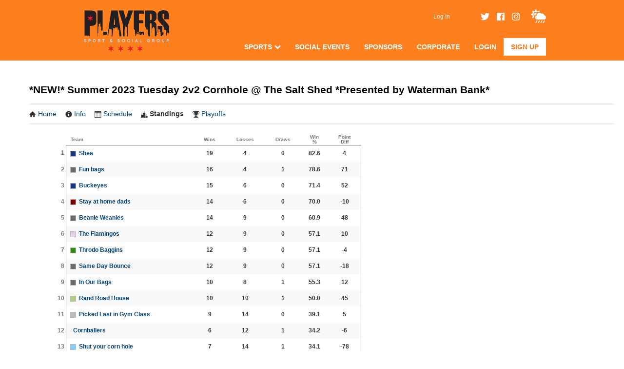

--- FILE ---
content_type: text/html; charset=UTF-8
request_url: https://www.playerssports.net/league/62664/standings
body_size: 22952
content:
<?xml version="1.0" standalone="no"?>
<!DOCTYPE html>
<html xmlns="http://www.w3.org/1999/xhtml" xmlns:og="http://opengraphprotocol.org/schema/" xmlns:fb="http://www.facebook.com/2008/fbml" xml:lang="en">

	<head>
		<meta http-equiv="Content-Type" content="text/html; charset=utf-8"/>
		
	<meta name="Keywords" content="Chicago, IL, Basketball, Bowling, Cornhole, Bean Bags, Corn Toss, Baggo, Dodgeball, Event, Football, Indoor Volleyball, Jr Beach Volleyball, Kickball, Outdoor Volleyball, Pickleball, Soccer, Softball, Players Sport &amp; Social Group, Players, Sport, &amp;, Social, Group"/>
	

	<meta name="Description" content="Team standings, rankings, and records for *NEW!* Summer 2023 Tuesday 2v2 Cornhole @ The Salt Shed *Presented by Waterman Bank*."/>
	

	<meta property="og:title" content="Players Sport &amp; Social Group"/>
	

	<meta property="og:type" content="sports_league"/>
	

	<meta property="og:image" content="https://leaguelab-prod.s3.amazonaws.com/userimages/logos/org_170-7.png"/>
	

	<meta property="og:url" content="http://www.playerssports.net/league/62664/standings"/>
	

	<meta property="og:ttl" content="345600"/>
	

	<meta property="og:site_name" content="Players Sport &amp; Social Group"/>
	

	<meta property="og:description" content="Team standings, rankings, and records for *NEW!* Summer 2023 Tuesday 2v2 Cornhole @ The Salt Shed *Presented by Waterman Bank*."/>
	

	<meta property="og:email" content="play@playerssports.net"/>
	

	<meta property="og:phone_number" content="(773) 528-1999"/>
	

	<meta property="og:latitude" content="41.913"/>
	

	<meta property="og:longitude" content="-87.668"/>
	

	<meta property="fb:admins"/>
	

	<meta property="fb:app_id" content="1551938195056839"/>
	

	<meta name="viewport" content="width=device-width, initial-scale=1"/>
	

		
	<title>
		Cornhole - Standings for *NEW!* Summer 2023 Tuesday 2v2 Cornhole @ The Salt Shed *Presented by Waterman Bank*: Players Sport &amp; Social Group - Chicago, IL
	</title>

		
	<link rel="stylesheet" href="https://cdn.ckeditor.com/ckeditor5/45.0.0/ckeditor5-content.css"/>
	<link rel="stylesheet" href="https://cdn.ckeditor.com/ckeditor5-premium-features/45.0.0/cckeditor5-premium-features-content.css"/>

		<link rel="stylesheet" type="text/css" media="all" href="/static/css/flexslider.css"/>
		<link rel="stylesheet" type="text/css" media="all" href="/static/css/flexslider-ll.css"/>
		
			<link rel="stylesheet" type="text/css" media="all" href="/static/1.210.39/css/standings.css"/><link rel="stylesheet" type="text/css" media="all" href="/static/1.210.39/css/sponsors.css"/><link rel="stylesheet" type="text/css" media="all" href="/static/1.210.39/css/public.min.css"/><link rel="stylesheet" type="text/css" media="all" href="/static/1.210.39/css/psgv2/main.css"/><link rel="stylesheet" type="text/css" media="all" href="/static/1.210.39/css/responsive.css"/><link rel="stylesheet" type="text/css" media="all" href="/static/1.210.39/css/psgv2/responsive.css"/><link rel="stylesheet" type="text/css" media="all" href="/static/1.210.39/css/facebook.css"/><link rel="stylesheet" type="text/css" media="all" href="/orgstyles?v=1768976957"/>
		
			<link rel="stylesheet" type="text/css" media="print" href="/static/1.210.39/css/_print.css"/>
		
		<link href="https://fonts.googleapis.com/css?family=Roboto:400,700" rel="stylesheet" type="text/css"/>
		<link rel="SHORTCUT ICON" href="/static/1.210.39/graphics/psgv2/favicon.ico"/>
		<script src="https://use.fontawesome.com/releases/v5.6.3/js/all.js" integrity="sha384-EIHISlAOj4zgYieurP0SdoiBYfGJKkgWedPHH4jCzpCXLmzVsw1ouK59MuUtP4a1" crossorigin="anonymous"></script>
		<script src="https://code.jquery.com/jquery-3.3.1.min.js" integrity="sha256-FgpCb/KJQlLNfOu91ta32o/NMZxltwRo8QtmkMRdAu8=" crossorigin="anonymous"></script>
	</head>

	<body>
		
	<div id="responsiveHeader" data-sport="Cornhole">
		
			<a href="/" id="responsiveMenuLogo">
				<img src="//leaguelab-prod.s3.amazonaws.com/userimages/logos/org_mobile_170-4.png" alt="Players Sport &amp; Social Group"/>
			</a>
			
			<a href="#" id="responsiveMenuButton">
				<i class="fas fa-bars"></i>
			</a>
			<a href="/login" id="responsiveLoginButton" class="notLoggedIn">
				<i class="fas fa-user-circle"></i>
			</a>
			
		
	</div>

		<div id="header">
	<div id="headerInner" class="pageWidth header-top">
        <div class="inner">
            
            <div id="userLoginInset" class="notSignedIn">
                <a href="/login" id="signInLink">Log In</a>
            </div>
            
	<div class="social">
		<li class="socialLink" style="position: relative; top: 3px;">
			<a href="http://twitter.com/playerschicago" target="_blank">
				<i class="fab fa-twitter" aria-hidden="true"></i>
			</a>
		</li>
		<li class="socialLink" style="position: relative; top: 3px;">
			<a href="https://www.facebook.com/playerssportsgroup" target="_blank">
				<i class="fab fa-facebook" aria-hidden="true"></i>
			</a>
		</li>
		<li class="socialLink" style="position: relative; top: 3px;">
			<a href="https://www.instagram.com/playerschicago/" target="_blank">
				<i class="fab fa-instagram" aria-hidden="true"></i>
			</a>
		</li>
    </div>

            
            <div class="weather">
                <a href="/page/Weather">
                    <i class="fas fa-cloud-sun-rain"></i>
                </a>
            </div>
        </div>
    </div>
    <div class="header-bottom no-fade">
        <div class="inner">
            <div id="mainMenu">
                <ul class="menuLinks">
                    <li class="sports">
                        <a class="sports" href="/leagues">Sports</a><i class="down"></i>
                    </li>
                    <li>
                        <a href="/sport/Event">Social Events</a>
                    </li><li>
                        <a href="/page/barsponsors">Sponsors</a>
                    </li><li>
                        <a href="/page/corporate">Corporate</a>
                    </li><li>
                        <a href="/player">Login</a>
                    </li><li>
                        <a href="https://www.playerssports.net/page/winter-2026">Sign Up</a>
                    </li>
                </ul>
                <div class="hidden allSportsMenu">
                    
                    <ul>
                        <li>
                            <a href="/page/indy-spots-open"><p class="text">JOIN A TEAM! 🤾‍♀️</p></a>
                        </li><li>
                            <a href="/sport/Basketball"><p class="text">Basketball 🏀</p></a>
                        </li><li>
                            <a href="/sport/Bowling"><p class="text">Bowling 🎳</p></a>
                        </li><li>
                            <a href="/sport/Cornhole"><p class="text">Cornhole 🎯</p></a>
                        </li><li>
                            <a href="/sport/Dodgeball"><p class="text">Dodgeball 🔵</p></a>
                        </li><li>
                            <a href="/sport/Football"><p class="text">Football 🏈</p></a>
                        </li><li>
                            <a href="/sport/Kickball"><p class="text">Kickball 🔴</p></a>
                        </li><li>
                            <a href="/sport/Pickleball"><p class="text">Pickleball 🏓</p></a>
                        </li><li>
                            <a href="/sport/Soccer"><p class="text">Soccer ⚽</p></a>
                        </li><li>
                            <a href="/sport/Softball"><p class="text">Softball 🥎</p></a>
                        </li><li>
                            <a href="/sport/Indoor_Volleyball"><p class="text">Indoor Volleyball 🏐</p></a>
                        </li><li>
                            <a href="/sport/Outdoor_Volleyball"><p class="text">Outdoor Volleyball 🌞</p></a>
                        </li><li>
                            <a href="/sport/Tournament"><p class="text">Tournaments 🏆</p></a>
                        </li><li>
                            <a href="/page/upcoming-volleyball-tournaments"><p class="text">Tournaments - Volleyball 🏐</p></a>
                        </li>
                    </ul>
                </div>

                <div class="hidden socialEventsMenu">
                    
                    <ul>
                        <li>
                            <a href="/page/indoor-luau-series"><p class="text">2/7/26 | Winter Indoor Luau 🌺</p></a>
                        </li><li>
                            <a href="/league/93850/details"><p class="text">2/21/26 | Winter (Bar) Olympics 🥇</p></a>
                        </li><li>
                            <a href="/league/93887/details"><p class="text">3/14/26 | The Leprechaun Games 🍀</p></a>
                        </li><li>
                            <a href="/page/lazy-run-spring-5k"><p class="text">4/18/26 | Lazy Run 0.5K &quot;4-20 Edition&quot; 🏃‍♀️💨</p></a>
                        </li><li>
                            <a href="/league/93888/details"><p class="text">5/2/26 | Margarita Madness 🍸</p></a>
                        </li><li>
                            <a href="/page/beach-slap"><p class="text">6/13/26 | Beach Slap Tourney &amp; Party 🏐</p></a>
                        </li><li>
                            <a href="/page/bigdig"><p class="text">7/25/26 | Big Dig Beach Party 🏐</p></a>
                        </li><li>
                            <a href="/page/lazy-run-point-5k"><p class="text">10/10/26 | Lazy Run 0.5K 🏃‍♀️💨</p></a>
                        </li><li>
                            <a href="/page/Luau"><p class="text">9/11-9/13 | Luau Volleyball Weekend 🌺</p></a>
                        </li>
                    </ul>
                </div>

                <div class="hidden perksMenu">
                    
                    <ul>
                        <li>
                            <a href="/page/barsponsors"><p class="text">Current Bar Sponsors 🍸🍻</p></a>
                        </li><li>
                            <a href="/page/signature-sponsors"><p class="text">Signature Sponsors 🥇</p></a>
                        </li><li>
                            <a href="/page/bar-events"><p class="text">Bar Events 📆</p></a>
                        </li><li>
                            <a href="/page/become-a-sponsor"><p class="text">Partner with Us 🤝</p></a>
                        </li>
                    </ul>
                </div>

                <div class="hidden corporateMenu">
                    
                    <ul>
                        <li>
                            <a href="https://www.playerssports.net/page/corporate"><p class="text">Private Events 🎉</p></a>
                        </li><li>
                            <a href="https://www.playerssports.net/page/work-teams"><p class="text">Company Team Info 🏢➡⚽</p></a>
                        </li><li>
                            <a href="/page/become-a-sponsor"><p class="text">Sponsorship Opportunities 🤝</p></a>
                        </li><li>
                            <a href="/page/employment"><p class="text">Work at Players! 🤑</p></a>
                        </li>
                    </ul>
                </div>
            </div>
            
            
                
            
            <a href="/">
                <img src="//leaguelab-prod.s3.amazonaws.com/userimages/logos/org_170-7.png" alt="Players Sports Group" id="mainLogo"/>
            </a>
        </div>
    </div>
</div>
		

		

		<div id="mainPage" class="pageWidth sitepage ">
			
	
	


	
		
	

			
			
				<div id="adBanner">
    
    
    
    
    
    <script>
        if ($('#adBanner a').length == 0) {
            $('#adBanner').hide();
        }
    </script>
</div>
				<div id="pageContainer">
					<div id="leagueStandings">
	<div class="sportTitle">
		<img src="/static/1.210.39/icons/traditional/cornhole-title.gif" alt="Cornhole Standings"/>
	</div>
	<h1 class="leagueTitle">*NEW!* Summer 2023 Tuesday 2v2 Cornhole @ The Salt Shed *Presented by Waterman Bank*</h1>
	
	<ul class="league-links">
		<li>
			<a href="/league/62664">
				<span class="ll-icon-home"></span>Home
			</a>
		</li>
		<li>
			<a href="/league/62664/details">
				<span class="ll-icon-info"></span>Info
			</a>
		</li>
		<li>
			<a href="/league/62664/schedule">
				<span class="ll-icon-schedule"></span>Schedule
			</a>
		</li>
		<li class="active">
			<a href="/league/62664/standings">
				<span class="ll-icon-standings"></span>Standings
			</a>
		</li>
		<li class="playoffs">
			<a href="/league/62664/bracket">
				<span class="ll-icon-bracket"></span>Playoffs
			</a>
		</li>
		
		
	</ul>

	
	
	


	

		

		
		<table class="divisionStandings">
	<thead>
		<tr>
			<th class="teamRank">&nbsp;</th>
			<th class="teamName">Team</th>
			<th class="wld">Wins</th>
			<th class="wld">Losses</th>
			<th class="wld draw">
				Draws
			</th>
			<th class="">
				Win<br />%			</th><th class="lastColumn">
				Point<br />Diff			</th>
		</tr>
	</thead>
	<tbody>
		
			
				<tr class="even first">
					<td class="teamRank">1</td>
					<td class="teamName">
						
	<div align="left" class="teamColorSwatch_Small" style="background:#183b82">&nbsp;</div>&nbsp;

						<a class="teamPageLink" href="/team/639277/Shea">
							Shea
						</a>						
					</td>
					<td class="wld">19</td>
					<td class="wld">4</td>
					<td class="wld draw">
						0
					</td>
					<td class="">
						82.6
					</td><td class="lastColumn">
						4
					</td>
				</tr>
			
		
			
				<tr class="odd">
					<td class="teamRank">2</td>
					<td class="teamName">
						
	<div align="left" class="teamColorSwatch_Small" style="background:#6d6d6d">&nbsp;</div>&nbsp;

						<a class="teamPageLink" href="/team/624882/Fun-bags">
							Fun bags
						</a>						
					</td>
					<td class="wld">16</td>
					<td class="wld">4</td>
					<td class="wld draw">
						1
					</td>
					<td class="">
						78.6
					</td><td class="lastColumn">
						71
					</td>
				</tr>
			
		
			
				<tr class="even">
					<td class="teamRank">3</td>
					<td class="teamName">
						
	<div align="left" class="teamColorSwatch_Small" style="background:#183b82">&nbsp;</div>&nbsp;

						<a class="teamPageLink" href="/team/624228/Buckeyes">
							Buckeyes
						</a>						
					</td>
					<td class="wld">15</td>
					<td class="wld">6</td>
					<td class="wld draw">
						0
					</td>
					<td class="">
						71.4
					</td><td class="lastColumn">
						52
					</td>
				</tr>
			
		
			
				<tr class="odd">
					<td class="teamRank">4</td>
					<td class="teamName">
						
	<div align="left" class="teamColorSwatch_Small" style="background:#800000">&nbsp;</div>&nbsp;

						<a class="teamPageLink" href="/team/631801/Stay-at-home-dads">
							Stay at home dads
						</a>						
					</td>
					<td class="wld">14</td>
					<td class="wld">6</td>
					<td class="wld draw">
						0
					</td>
					<td class="">
						70.0
					</td><td class="lastColumn">
						-10
					</td>
				</tr>
			
		
			
				<tr class="even">
					<td class="teamRank">5</td>
					<td class="teamName">
						
	<div align="left" class="teamColorSwatch_Small" style="background:#6d6d6d">&nbsp;</div>&nbsp;

						<a class="teamPageLink" href="/team/642299/Beanie-Weanies">
							Beanie Weanies
						</a>						
					</td>
					<td class="wld">14</td>
					<td class="wld">9</td>
					<td class="wld draw">
						0
					</td>
					<td class="">
						60.9
					</td><td class="lastColumn">
						48
					</td>
				</tr>
			
		
			
				<tr class="odd">
					<td class="teamRank">6</td>
					<td class="teamName">
						
	<div align="left" class="teamColorSwatch_Small" style="background:#eccaef">&nbsp;</div>&nbsp;

						<a class="teamPageLink" href="/team/635594/The-Flamingos">
							The Flamingos
						</a>						
					</td>
					<td class="wld">12</td>
					<td class="wld">9</td>
					<td class="wld draw">
						0
					</td>
					<td class="">
						57.1
					</td><td class="lastColumn">
						10
					</td>
				</tr>
			
		
			
				<tr class="even">
					<td class="teamRank">7</td>
					<td class="teamName">
						
	<div align="left" class="teamColorSwatch_Small" style="background:#308d16">&nbsp;</div>&nbsp;

						<a class="teamPageLink" href="/team/622528/Throdo-Baggins">
							Throdo Baggins
						</a>						
					</td>
					<td class="wld">12</td>
					<td class="wld">9</td>
					<td class="wld draw">
						0
					</td>
					<td class="">
						57.1
					</td><td class="lastColumn">
						-4
					</td>
				</tr>
			
		
			
				<tr class="odd">
					<td class="teamRank">8</td>
					<td class="teamName">
						
	<div align="left" class="teamColorSwatch_Small" style="background:#6d6d6d">&nbsp;</div>&nbsp;

						<a class="teamPageLink" href="/team/642294/Same-Day-Bounce">
							Same Day Bounce
						</a>						
					</td>
					<td class="wld">12</td>
					<td class="wld">9</td>
					<td class="wld draw">
						0
					</td>
					<td class="">
						57.1
					</td><td class="lastColumn">
						-18
					</td>
				</tr>
			
		
			
				<tr class="even">
					<td class="teamRank">9</td>
					<td class="teamName">
						
	<div align="left" class="teamColorSwatch_Small" style="background:#6d6d6d">&nbsp;</div>&nbsp;

						<a class="teamPageLink" href="/team/616872/In-Our-Bags">
							In Our Bags
						</a>						
					</td>
					<td class="wld">10</td>
					<td class="wld">8</td>
					<td class="wld draw">
						1
					</td>
					<td class="">
						55.3
					</td><td class="lastColumn">
						12
					</td>
				</tr>
			
		
			
				<tr class="odd">
					<td class="teamRank">10</td>
					<td class="teamName">
						
	<div align="left" class="teamColorSwatch_Small" style="background:#b0cf81">&nbsp;</div>&nbsp;

						<a class="teamPageLink" href="/team/613887/Rand-Road-House">
							Rand Road House
						</a>						
					</td>
					<td class="wld">10</td>
					<td class="wld">10</td>
					<td class="wld draw">
						1
					</td>
					<td class="">
						50.0
					</td><td class="lastColumn">
						45
					</td>
				</tr>
			
		
			
				<tr class="even">
					<td class="teamRank">11</td>
					<td class="teamName">
						
	<div align="left" class="teamColorSwatch_Small" style="background:#bbbbbb">&nbsp;</div>&nbsp;

						<a class="teamPageLink" href="/team/627379/Picked-Last-in-Gym-Class">
							Picked Last in Gym Class
						</a>						
					</td>
					<td class="wld">9</td>
					<td class="wld">14</td>
					<td class="wld draw">
						0
					</td>
					<td class="">
						39.1
					</td><td class="lastColumn">
						5
					</td>
				</tr>
			
		
			
				<tr class="odd">
					<td class="teamRank">12</td>
					<td class="teamName">
						
	&nbsp;

						<a class="teamPageLink" href="/team/649404/Cornballers-">
							Cornballers 
						</a>						
					</td>
					<td class="wld">6</td>
					<td class="wld">12</td>
					<td class="wld draw">
						1
					</td>
					<td class="">
						34.2
					</td><td class="lastColumn">
						-6
					</td>
				</tr>
			
		
			
				<tr class="even">
					<td class="teamRank">13</td>
					<td class="teamName">
						
	<div align="left" class="teamColorSwatch_Small" style="background:#87CEFA">&nbsp;</div>&nbsp;

						<a class="teamPageLink" href="/team/636412/Shut-your-corn-hole">
							Shut your corn hole
						</a>						
					</td>
					<td class="wld">7</td>
					<td class="wld">14</td>
					<td class="wld draw">
						1
					</td>
					<td class="">
						34.1
					</td><td class="lastColumn">
						-78
					</td>
				</tr>
			
		
			
				<tr class="odd">
					<td class="teamRank">14</td>
					<td class="teamName">
						
	<div align="left" class="teamColorSwatch_Small" style="background:#308d16">&nbsp;</div>&nbsp;

						<a class="teamPageLink" href="/team/614407/Corn-hoes">
							Corn hoe’s
						</a>						
					</td>
					<td class="wld">4</td>
					<td class="wld">16</td>
					<td class="wld draw">
						1
					</td>
					<td class="">
						21.4
					</td><td class="lastColumn">
						-35
					</td>
				</tr>
			
		
			
				<tr class="even">
					<td class="teamRank">15</td>
					<td class="teamName">
						
	&nbsp;

						<a class="teamPageLink" href="/team/640940/Saggy-Ole-Bags">
							Saggy Ole Bags
						</a>						
					</td>
					<td class="wld">4</td>
					<td class="wld">17</td>
					<td class="wld draw">
						0
					</td>
					<td class="">
						19.0
					</td><td class="lastColumn">
						-19
					</td>
				</tr>
			
		
			
				<tr class="odd last">
					<td class="teamRank">16</td>
					<td class="teamName">
						
	<div align="left" class="teamColorSwatch_Small" style="background:#183b82">&nbsp;</div>&nbsp;

						<a class="teamPageLink" href="/team/625462/Cornhole-in-Oners">
							Cornhole in Oners
						</a>						
					</td>
					<td class="wld">0</td>
					<td class="wld">17</td>
					<td class="wld draw">
						2
					</td>
					<td class="">
						5.3
					</td><td class="lastColumn">
						-77
					</td>
				</tr>
			
		
		
		<tr class="hidden responsiveNote">
			<td>&nbsp;</td><td colspan="8"><span class="label">(Some statistics may be hidden for small screens)</span></td>
		</tr>
	</tbody>
</table>
	
	
		

		
	
	<div class="standingsFAQ">
		<div class="question">&ordm; Forfeits</div>
		<div class="answer">
			Parenthesized numbers indicate wins or losses by forfeit.
		</div>
		<div class="answer">
			When calculating Ranking Points, forfeits may be weighted differently than normal wins and losses.
		</div>
	</div>		
</div>
				</div>
				
				<div class="clear"></div>
			
		</div>

		

		<div id="sponsors">
    <div id="icons">
        
            <a href="https://www.playspf.com/">
                <img src="//leaguelab-prod.s3.amazonaws.com/userimages/themes/170_1854-1.png" alt="SPF Lincoln Park Pickleball Leagues"/>
            </a>
        
        
            <a href="https://www.centrephysicaltherapy.com/">
                <img src="//leaguelab-prod.s3.amazonaws.com/userimages/themes/170_1857-11.jpg" alt="Centre Physical Therapy"/>
            </a>
        
        
        
        
        
    </div>
    
    <div id="testimonial">
        <div id="controls">
            <i class="prev"></i>&nbsp;
            <i class="next"></i>
        </div>
        <div class="item">
            <p>
                <i class="fas fa-quote-left"></i>
                Players Sport &amp; Social Group is an amazing organization for anyone looking to stay active, meet new people, and have a great time. Their leagues and events are well-organized, competitive yet fun, and perfect for all skill levels. The staff is friendly, professional, and always ensures a great experience. Highly recommend for anyone looking to join a sports league or social event!
                <i class="fas fa-quote-right"></i>
            </p>
            <br/>
            <br/>
            <span class="name">Oliver S.</span>&nbsp;&nbsp;&nbsp;
            <span class="stars">
                <i class="fas fa-star"></i>
                <i class="fas fa-star"></i>
                <i class="fas fa-star"></i>
                <i class="fas fa-star"></i>
                <i class="fas fa-star"></i>
            </span>
        </div>
        <div class="item">
            <p>
                <i class="fas fa-quote-left"></i>
                I’ve been playing in Players volleyball tournaments and leagues for the last 10 years and am always so impressed. They are beyond organized with their tournaments, are super responsive and attract great competition. 11/10 stars!!
                <i class="fas fa-quote-right"></i>
            </p>
            <br/>
            <br/>
            <span class="name">Kathryn O.</span>&nbsp;&nbsp;&nbsp;
            <span class="stars">
                <i class="fas fa-star"></i>
                <i class="fas fa-star"></i>
                <i class="fas fa-star"></i>
                <i class="fas fa-star"></i>
                <i class="fas fa-star"></i>
            </span>
        </div>
        <div class="item">
            <p>
                <i class="fas fa-quote-left"></i>
                There are so many options of different sport types, number of players, skill level, and available locations on Players it’s always easy to find an activity that fits my desires. The league is communicative and supportive, and the facilities are always nice. I will continue using Players to play rec sports and as a great way to meet new people and socialize!
                <i class="fas fa-quote-right"></i>
            </p>
            <br/>
            <br/>
            <span class="name">Findley F.</span>&nbsp;&nbsp;&nbsp;
            <span class="stars">
                <i class="fas fa-star"></i>
                <i class="fas fa-star"></i>
                <i class="fas fa-star"></i>
                <i class="fas fa-star"></i>
                <i class="fas fa-star"></i>
            </span>
        </div>
        <div class="item">
            <p>
                <i class="fas fa-quote-left"></i>
                Players is awesome for adult sports leagues! Something for everyone and always a great time! Always meeting new people and joining in on different events.
                <i class="fas fa-quote-right"></i>
            </p>
            <br/>
            <br/>
            <span class="name">Julia M.</span>&nbsp;&nbsp;&nbsp;
            <span class="stars">
                <i class="fas fa-star"></i>
                <i class="fas fa-star"></i>
                <i class="fas fa-star"></i>
                <i class="fas fa-star"></i>
                <i class="fas fa-star"></i>
            </span>
        </div>
        <div class="item">
            <p>
                <i class="fas fa-quote-left"></i>
                Absolutely fantastic! The environment is welcoming, and the community is incredibly friendly. The variety of sports offered is amazing, and every sport I have been involved in is both fun and engaging. Whether you&#039;re looking to try something new or play a favorite sport, this is the place to be. Highly recommend for anyone looking to stay active and connect with others
                <i class="fas fa-quote-right"></i>
            </p>
            <br/>
            <br/>
            <span class="name">Nico C.</span>&nbsp;&nbsp;&nbsp;
            <span class="stars">
                <i class="fas fa-star"></i>
                <i class="fas fa-star"></i>
                <i class="fas fa-star"></i>
                <i class="fas fa-star"></i>
                <i class="fas fa-star"></i>
            </span>
        </div>
    </div>

    <script>
        function cycleTestimonial(){
            if ($('#testimonial #controls.clicked').length == 0) { // Controls have not been clicked
                var items = $('#testimonial .item');
                var length = items.length;
                var currentIndex = $('#testimonial .item:visible').first().index();
                if (currentIndex == -1) {
                    $('#testimonial .item').first().show();
                } else {
                    if (currentIndex == 0) {
                        currentIndex = 1;
                    }
                    if (currentIndex == length) {
                        newIndex = 1;
                    } else {
                        newIndex = currentIndex + 1;
                    }

                    $('#testimonial .item:eq('+(currentIndex-1)+')').fadeOut(1000);
                    $('#testimonial .item:eq('+(newIndex-1)+')').delay(1000).fadeIn(1000);
                }
            }

            setTimeout(cycleTestimonial, 6000);
        }
        $(document).ready(function() {
            cycleTestimonial();

            $('#testimonial #controls .prev').click(function(e) {
                $('#testimonial #controls').addClass("clicked");

                var items = $('#testimonial .item');
                var length = items.length;
                var currentIndex = $('#testimonial .item:visible').first().index();
                if (currentIndex == 0) {
                    currentIndex = 1;
                }
                if (currentIndex == 1) {
                    newIndex = 3;
                } else {
                    newIndex = currentIndex - 1;
                }

                $('#testimonial .item:eq('+(currentIndex-1)+')').fadeOut(1000);
                $('#testimonial .item:eq('+(newIndex-1)+')').delay(1000).fadeIn(1000);
            })

            $('#testimonial #controls .next').click(function(e) {
                $('#testimonial #controls').addClass("clicked");

                var items = $('#testimonial .item');
                var length = items.length;
                var currentIndex = $('#testimonial .item:visible').first().index();
                if (currentIndex == 0) {
                    currentIndex = 1;
                }
                if (currentIndex == length) {
                    newIndex = 1;
                } else {
                    newIndex = currentIndex + 1;
                }

                $('#testimonial .item:eq('+(currentIndex-1)+')').fadeOut(1000);
                $('#testimonial .item:eq('+(newIndex-1)+')').delay(1000).fadeIn(1000);
            })
        });
    </script>
</div>
		<div id="footerOuter">
	<div id="footer" class="pageWidth">
		<div class="footerColumn menu">
			<ul>
				<li>
					<a href="/page/indy-spots-open">JOIN A TEAM! 🤝</a>
				</li><li>
					<a href="/leagues?v=upcoming">Sports Leagues 🤾‍♂️</a>
				</li><li>
					<a href="/sport/Event">Social Events 🍾</a>
				</li><li>
					<a href="/page/captains">CAPTAINS 👑</a>
				</li><li>
					<a href="/page/indy-spots-open">INDIES ⛹🏼‍♀️</a>
				</li><li>
					<a href="/page/Contact">Contact Us 💻</a>
				</li><li>
					<a href="https://www.playerssports.net/page/employment">Jobs 🤑</a>
				</li><li>
					<a href="https://www.playerssports.net/page/meet-the-staff">Meet the Staff 👋</a>
				</li><li>
					<a href="https://www.playerssports.net/page/About">About Players 🕰️</a>
				</li>
			</ul>
		</div><div class="footerColumn menu">
			<ul>
				<li>
					<a href="/page/FAQ">FAQ ❓</a>
				</li><li>
					<a href="/page/player-conduct">Player Conduct 👈</a>
				</li><li>
					<a href="/page/rules">Rules 🧾</a>
				</li><li>
					<a href="/page/advertise">Sponsorship 🤝</a>
				</li><li>
					<a href="/page/perks">Perks 💸</a>
				</li><li>
					<a href="/teampayer">Team Payer 💻💵</a>
				</li><li>
					<a href="/page/terms">Terms/Payment Policy 🥱</a>
				</li><li>
					<a href="/page/Weather">Weather Info 🌦️</a>
				</li><li>
					<a href="/page/playersapp">Players Mobile App 📲</a>
				</li>
			</ul>
		</div>
		
        <div class="footerColumn rainout">
			<div class="inner"><p>
	<iframe frameborder="0" scrolling="no" src="https://a.statushare.com/embed/1/scrollVar2.php?d=7732315001&amp;width=300" style="width:300px;height:180px;border:1px solid #ccc;background-color:#FFFFFF;"></iframe></p>
</div>
        </div>
        <div class="clear"></div>
        <br/>
        
	<div class="social">
		<li class="socialLink" style="position: relative; top: 3px;">
			<a href="http://twitter.com/playerschicago" target="_blank">
				<i class="fab fa-twitter" aria-hidden="true"></i>
			</a>
		</li>
		<li class="socialLink" style="position: relative; top: 3px;">
			<a href="https://www.facebook.com/playerssportsgroup" target="_blank">
				<i class="fab fa-facebook" aria-hidden="true"></i>
			</a>
		</li>
		<li class="socialLink" style="position: relative; top: 3px;">
			<a href="https://www.instagram.com/playerschicago/" target="_blank">
				<i class="fab fa-instagram" aria-hidden="true"></i>
			</a>
		</li>
    </div>

        <p class="copyright">
            &copy; 2026 Players Sport &amp; Social Group
        </p>
	</div>
</div>

		
	
	<div class="hidden draggablePopup" id="clickTip">
		<div class="handle">
			<div class="closeContainer">
				<a class="closeWindowButton" href="#"></a>
			</div>
		</div>
		
		<div class="body">
			<div>
			<h4></h4>
			<img id="clickTipLoader" alt="loading" src="/static/1.210.39/graphics/loader-image-30.gif"/>
			<div class="clickTipBody">
			</div>
			<a href="#" class="more">more info</a>
		</div>
		</div>
	</div>



		<div id="sportIcons" style="display: none;">
			<div class="sport-icon basketball">
				
    <svg fill="#000000" xmlns="http://www.w3.org/2000/svg" xmlns:xlink="http://www.w3.org/1999/xlink" xmlns:sketch="http://www.bohemiancoding.com/sketch/ns" viewBox="0 0 58 58" version="1.1" x="0px" y="0px">
        <title>96 - Basketball (Solid)</title>
        <desc>Created with Sketch.</desc>
        <g stroke="none" stroke-width="1" fill="none" fill-rule="evenodd" sketch:type="MSPage">
            <g sketch:type="MSLayerGroup" fill="#000000">
                <path d="M0.104,31.364 C0.606,37.55 3.054,43.193 6.839,47.677 C8.703,41.405 11.986,35.172 16.213,29.461 C16.033,29.364 15.853,29.273 15.675,29.189 C10.91,26.958 4.064,27.951 0.104,31.364" sketch:type="MSShapeGroup"></path>
                <path d="M12.01,12.724 L7.948,9.086 C3.045,14.266 0.024,21.243 0.002,28.916 C4.63,25.74 11.47,25.012 16.523,27.378 C16.84,27.527 17.143,27.687 17.437,27.855 C19.056,25.793 20.791,23.805 22.628,21.922 C19.182,18.746 15.647,15.667 12.01,12.724" sketch:type="MSShapeGroup"></path>
                <path d="M30.842,0.065 C28.441,4.354 28.216,10.655 30.497,14.957 C35.648,11.036 41.205,7.965 46.795,6.126 C42.333,2.647 36.833,0.442 30.842,0.065" sketch:type="MSShapeGroup"></path>
                <path d="M43.419,43.895 C37.432,36.614 30.956,29.711 24.074,23.253 C22.299,25.068 20.624,26.987 19.06,28.977 C21.895,31.316 23.283,34.85 23.002,39.208 C23.237,44.412 26.394,49.255 31.455,52.171 C35.206,54.333 39.42,55.066 43.127,54.313 C45.153,53.178 47.029,51.808 48.719,50.238 L43.419,43.895" sketch:type="MSShapeGroup"></path>
                <path d="M48.61,7.658 C42.778,9.375 36.951,12.51 31.581,16.607 C33.155,18.571 35.779,20.294 40.129,20.002 L40.183,19.999 L40.238,20.001 C45.58,20.222 50.588,23.107 53.978,27.915 C55.636,30.268 56.745,32.855 57.267,35.454 C57.741,33.377 58,31.219 58,29 C58,20.565 54.378,12.962 48.61,7.658" sketch:type="MSShapeGroup"></path>
                <path d="M30.456,53.904 C24.78,50.634 21.246,45.151 21.001,39.238 L20.999,39.183 L21.002,39.129 C21.297,34.781 19.739,32.155 17.846,30.567 C13.481,36.459 10.146,42.93 8.418,49.407 C13.676,54.709 20.96,58 29,58 C32.233,58 35.341,57.46 38.248,56.479 C35.609,56.19 32.937,55.334 30.456,53.904" sketch:type="MSShapeGroup"></path>
                <path d="M52.343,29.067 C49.325,24.787 44.905,22.214 40.208,22.001 C35.923,22.276 32.383,20.81 30.01,17.842 C28.458,19.101 26.948,20.437 25.495,21.842 C32.414,28.339 38.933,35.289 44.959,42.618 L50.141,48.821 C52.325,46.493 54.128,43.806 55.454,40.859 C56.034,37.024 54.934,32.745 52.343,29.067" sketch:type="MSShapeGroup"></path>
                <path d="M9.371,7.676 L13.307,11.201 C16.983,14.177 20.56,17.292 24.048,20.51 C25.61,18.995 27.234,17.555 28.906,16.203 C28.85,16.103 28.79,16.008 28.736,15.906 C26.274,11.274 26.333,4.832 28.622,0.01 C21.205,0.105 14.453,2.995 9.371,7.676" sketch:type="MSShapeGroup"></path>
            </g>
        </g>
    </svg>

			</div>
			<div class="sport-icon bowling">
				
    <svg fill="#000000" xmlns:dc="http://purl.org/dc/elements/1.1/" xmlns:cc="http://creativecommons.org/ns#" xmlns:rdf="http://www.w3.org/1999/02/22-rdf-syntax-ns#" xmlns:svg="http://www.w3.org/2000/svg" xmlns="http://www.w3.org/2000/svg" xmlns:sodipodi="http://sodipodi.sourceforge.net/DTD/sodipodi-0.dtd" xmlns:inkscape="http://www.inkscape.org/namespaces/inkscape" viewBox="0 0 26.458333 26.458334" version="1.1" x="0px" y="0px"><g transform="translate(0,-270.54165)"><path style="color:#000000;font-style:normal;font-variant:normal;font-weight:normal;font-stretch:normal;font-size:medium;line-height:normal;font-family:sans-serif;font-variant-ligatures:normal;font-variant-position:normal;font-variant-caps:normal;font-variant-numeric:normal;font-variant-alternates:normal;font-feature-settings:normal;text-indent:0;text-align:start;text-decoration:none;text-decoration-line:none;text-decoration-style:solid;text-decoration-color:#000000;letter-spacing:normal;word-spacing:normal;text-transform:none;writing-mode:lr-tb;direction:ltr;text-orientation:mixed;dominant-baseline:auto;baseline-shift:baseline;text-anchor:start;white-space:normal;shape-padding:0;clip-rule:nonzero;display:inline;overflow:visible;visibility:visible;opacity:1;isolation:auto;mix-blend-mode:normal;color-interpolation:sRGB;color-interpolation-filters:linearRGB;solid-color:#000000;solid-opacity:1;vector-effect:none;fill:#000000;fill-opacity:1;fill-rule:nonzero;stroke:none;stroke-width:1.0583334;stroke-linecap:round;stroke-linejoin:round;stroke-miterlimit:4;stroke-dasharray:none;stroke-dashoffset:0;stroke-opacity:1;color-rendering:auto;image-rendering:auto;shape-rendering:auto;text-rendering:auto;enable-background:accumulate" d="m 13.2302,272.12915 c -6.4232466,0 -11.6426997,5.2175 -11.6426997,11.64089 -3e-7,6.42339 5.2194531,11.64244 11.6426997,11.64244 6.423246,0 11.640633,-5.21905 11.640633,-11.64244 0,-6.42339 -5.217387,-11.64089 -11.640633,-11.64089 z m -1.630908,2.85932 c 1.162734,0 2.117183,0.95446 2.117183,2.11723 0,1.16275 -0.954449,2.11516 -2.117183,2.11516 -1.162735,0 -2.1151163,-0.95241 -2.1151163,-2.11516 0,-1.16277 0.9523813,-2.11723 2.1151163,-2.11723 z m 0,1.05835 c -0.590769,0 -1.058334,0.4681 -1.058333,1.05888 0,0.59078 0.467564,1.05836 1.058333,1.05836 0.590768,0 1.05885,-0.46758 1.05885,-1.05836 0,-0.59078 -0.468082,-1.05888 -1.05885,-1.05888 z m -4.4570921,3.39884 c 1.1627348,0 2.1171832,0.95446 2.1171835,2.11723 -3e-7,1.16276 -0.9544487,2.11724 -2.1171835,2.11723 -1.1627349,0 -2.1171834,-0.95447 -2.1171834,-2.11723 0,-1.16277 0.9544485,-2.11723 2.1171834,-2.11723 z m 0,1.05836 c -0.5907691,0 -1.0583334,0.46809 -1.0583334,1.05887 0,0.59078 0.4675643,1.05836 1.0583334,1.05836 0.5907692,0 1.0588502,-0.46758 1.0588502,-1.05836 0,-0.59078 -0.468081,-1.05887 -1.0588502,-1.05887 z m 5.5278271,0.58602 c 1.162735,0 2.117182,0.9524 2.117184,2.11516 -2e-6,1.16276 -0.954449,2.11723 -2.117184,2.11723 -1.162734,0 -2.115633,-0.95447 -2.115633,-2.11723 0,-1.16276 0.952899,-2.11516 2.115633,-2.11516 z m 0,1.05681 c -0.590769,0 -1.058849,0.46757 -1.05885,1.05835 1e-6,0.59078 0.468081,1.05888 1.05885,1.05888 0.59077,0 1.058334,-0.4681 1.058334,-1.05888 0,-0.59078 -0.467564,-1.05835 -1.058334,-1.05835 z"></path></g></svg>

			</div>
			<div class="sport-icon cornhole">
				
    <svg fill="#000000" xmlns="http://www.w3.org/2000/svg" xmlns:xlink="http://www.w3.org/1999/xlink" xmlns:a="http://ns.adobe.com/AdobeSVGViewerExtensions/3.0/" version="1.1" x="0px" y="0px" viewBox="-3.856 -14.073 100 100" overflow="visible" enable-background="new -3.856 -14.073 100 100" xml:space="preserve"><polygon fill="#000000" points="90.756,41.216 90.717,41.188 90.775,41.328 "></polygon><polygon fill="#000000" points="91.441,45.556 90.79,41.421 17.4,70.827 0,46.707 0,49.283 0.02,49.312 17.337,73.733   17.417,73.704 80.728,49.63 84.132,52.625 85.477,60.019 88.557,59.068 87.776,46.95 "></polygon><path fill="#000000" d="M41.402,8.884c-0.045,0.003-0.105,0.008-0.154,0.008C41.282,8.892,41.333,8.889,41.402,8.884z"></path><path fill="#000000" d="M41.456,8.883c-0.023,0.001-0.033,0.001-0.053,0.001C41.431,8.884,41.456,8.883,41.456,8.883z"></path><path fill="#000000" d="M41.248,8.892C41.146,8.896,41.177,8.895,41.248,8.892L41.248,8.892z"></path><path fill="#000000" d="M50.218,15.887c0.211-1.575,1.723-2.882,1.442-4.597c-0.3,0.326-2.214-0.191-2.588-0.249  c-1.044-0.157-2.085-0.331-3.125-0.512c-1.565-0.274-2.958-1.229-4.491-1.646c-0.864,0.039-0.493,4.685-0.736,5.323l-0.773,2.812  c-0.147,0.632-0.617,1.21-1.094,1.771c0.688,0.359,1.314,0.779,2.078,0.894c1.056,0.157,2.099,0.467,3.126,0.754  c0.616,0.174,4.739,1.849,5.287,1.388c0.445-0.374,0.027-1.821,0.198-2.394C49.886,18.281,50.059,17.073,50.218,15.887z"></path><path fill="#000000" d="M64.992,23.002l-0.055,0.019l-64.7,23.187l17.333,24.028l72.913-29.215L64.992,23.002z M34.573,45.734  c0.249-0.044,0.416-0.983,0.519-1.889c0.077-0.66,0.118-1.302,0.133-1.562c0.671-0.35,3.476,0.156,4.205,0.297  c-0.018,0.036-0.037,0.073-0.055,0.109c-0.479,0.886-1.091,1.722-1.683,2.528l-0.169,0.23c-0.015,0.023-0.071,0.097-0.149,0.198  c-0.131,0.172-0.244,0.322-0.343,0.452c-0.207,0.274-0.349,0.466-0.445,0.601c-0.01-0.003-0.019-0.006-0.03-0.01l-0.032,0.074  c0.006,0.002,0.008,0.002,0.013,0.004c-0.018,0.026-0.027,0.04-0.041,0.061l-0.094,0.216l0.621,0.491  c-1.115-0.176-2.312-1.03-2.326-1.041c-0.171-0.134-0.26-0.275-0.265-0.423C34.425,45.899,34.539,45.769,34.573,45.734z   M38.354,51.972c-0.435-0.513-7.35-1.066-7.35-1.066c-1.461,0.118,0.12-1.66,0.12-1.66c0.157-2.487,1.737-4.307,1.737-4.307  c0.265-0.995,1.005-0.624,1.372-0.363c-0.112,0.979-0.274,1.866-0.462,1.866h-0.016l-0.011,0.011  c-0.007,0.006-0.184,0.169-0.174,0.406c0.006,0.171,0.105,0.333,0.296,0.483c0.061,0.044,1.331,0.95,2.495,1.074l2.76,2.19  l-0.002,0.008l0.006,0.001c0.003,0,0.004,0.001,0.006,0.001c0,0.002,0,0.002,0,0.003c0.002,0.036,0.043,0.049,0.089,0.061  l0.084,0.025C39.322,52.83,38.354,51.972,38.354,51.972z M46.423,48.595c-0.278,0.672-0.603,1.456-0.947,2.215  c-0.112,0.248-0.233,0.512-0.364,0.765c-0.012,0.021-0.024,0.046-0.036,0.072c-0.045,0.094-0.1,0.212-0.174,0.259l-0.018,0.012  v0.022c0.001,0.143-0.018,0.61-0.332,0.656c-0.026,0.004-0.053,0.006-0.08,0.006c-0.328,0-0.599-0.307-0.815-0.553  c-0.031-0.035-0.06-0.067-0.089-0.101c-0.532-0.584-0.985-1.033-1.423-1.41c-0.107-0.093-0.195-0.175-0.271-0.247  c-0.235-0.218-0.388-0.36-0.74-0.484c-0.04-0.015-0.082-0.028-0.128-0.043l-2.673-2.12L38.276,47.6l-0.056-0.045l-0.7-0.556  c0.018-0.03,0.055-0.084,0.105-0.155l-0.004-0.001l0.093-0.119c0,0-0.001-0.001-0.002-0.001c0.117-0.162,0.271-0.367,0.416-0.561  c0.139-0.184,0.269-0.357,0.354-0.468c0.079-0.104,0.134-0.177,0.15-0.199l0.168-0.229c0.593-0.811,1.207-1.647,1.688-2.538  c0.024-0.044,0.045-0.089,0.066-0.133c0.006-0.012,0.012-0.024,0.017-0.036c0.006-0.013,0.013-0.025,0.018-0.036  c0.007-0.014,0.013-0.026,0.018-0.039c0.063-0.138,0.122-0.267,0.21-0.39c0.294-0.411,0.562-0.727,0.846-0.987  c0.239-0.218,0.552-0.471,0.861-0.471c0.065,0,0.127,0.011,0.186,0.032c0.175,0.068,0.278,0.235,0.379,0.397  c0.034,0.054,0.069,0.11,0.106,0.162c0.61,0.846,1.238,1.621,1.868,2.307l0.088,0.096c0.681,0.741,1.527,1.664,2.523,1.859  C47.264,46.535,46.842,47.579,46.423,48.595z M60.647,41.189c-3.483,0-6.305-1.628-6.305-3.636c0-2.01,2.822-3.637,6.305-3.637  c3.481,0,6.303,1.627,6.303,3.637C66.951,39.562,64.129,41.189,60.647,41.189z"></path><line fill="#000000" stroke="#000000" stroke-width="0.7113" stroke-miterlimit="10" x1="34.02" y1="7.081" x2="19.082" y2="0.324"></line><line fill="#000000" stroke="#000000" stroke-width="0.7113" stroke-miterlimit="10" x1="32.2" y1="10.46" x2="17.263" y2="3.702"></line><line fill="#000000" stroke="#000000" stroke-width="0.7113" stroke-miterlimit="10" x1="30.747" y1="13.839" x2="15.809" y2="7.081"></line></svg>

			</div>
			<div class="sport-icon dodgeball">
				
    <svg fill="#000000" xmlns="http://www.w3.org/2000/svg" viewBox="0 0 90 90" x="0px" y="0px"><title>ball2</title><g data-name="Layer 2"><path d="M92.14,39.26a41.8,41.8,0,0,0-1.29-5A45,45,0,1,0,47.47,93H48a44.35,44.35,0,0,0,4.64-.24A45.07,45.07,0,0,0,93,48,44.21,44.21,0,0,0,92.14,39.26ZM29,24.16A30.38,30.38,0,0,0,17.51,48a2.41,2.41,0,1,1-4.81,0A35.14,35.14,0,0,1,26,20.41a2.4,2.4,0,1,1,3,3.75Zm19-6.65a30.46,30.46,0,0,0-10.29,1.77,2.28,2.28,0,0,1-.81.15,2.41,2.41,0,0,1-.81-4.68A35.38,35.38,0,0,1,48,12.7a2.41,2.41,0,1,1,0,4.81Z" transform="translate(-3 -3)"></path></g></svg>

			</div>
			<div class="sport-icon football">
				
    <svg fill="#000000" xmlns="http://www.w3.org/2000/svg" xmlns:xlink="http://www.w3.org/1999/xlink" version="1.1" x="0px" y="0px" viewBox="0 0 100 100" enable-background="new 0 0 100 100" xml:space="preserve"><path d="M39.099,91.342c-8.062,1.202-16.138,0.698-23.602-1.544c-2.544-0.764-4.531-2.752-5.295-5.295  c-2.258-7.519-2.747-15.588-1.547-23.606L39.099,91.342z"></path><path d="M60.901,8.658c8.062-1.202,16.138-0.698,23.602,1.544c2.544,0.764,4.531,2.752,5.295,5.295  c2.258,7.519,2.747,15.588,1.547,23.606L60.901,8.658z"></path><path d="M53.894,10.137c-9.878,2.732-19.459,8.103-27.557,16.201c-8.04,8.04-13.451,17.62-16.204,27.554  l35.972,35.972c9.878-2.732,19.459-8.103,27.557-16.201c8.04-8.04,13.451-17.62,16.204-27.554L53.894,10.137z M67.121,50.879  c1.172,1.172,1.172,3.07,0,4.242s-3.07,1.172-4.242,0L56,48.242L48.242,56l6.879,6.879c1.172,1.172,1.172,3.07,0,4.242  s-3.07,1.172-4.242,0L44,60.242l-7.074,7.074c-1.172,1.172-3.07,1.172-4.242,0s-1.172-3.07,0-4.242L39.758,56l-6.879-6.879  c-1.172-1.172-1.172-3.07,0-4.242s3.07-1.172,4.242,0L44,51.758L51.758,44l-6.879-6.879c-1.172-1.172-1.172-3.07,0-4.242  s3.07-1.172,4.242,0L56,39.758l7.074-7.074c1.172-1.172,3.07-1.172,4.242,0s1.172,3.07,0,4.242L60.242,44L67.121,50.879z"></path></svg>

			</div>
			<div class="sport-icon kickball">
				
    <svg fill="#000000" xmlns="http://www.w3.org/2000/svg" xmlns:xlink="http://www.w3.org/1999/xlink" version="1.1" x="0px" y="0px" viewBox="0 0 100 100" enable-background="new 0 0 100 100" xml:space="preserve"><path d="M50,18.3c-17.9,0-32.5,14.6-32.5,32.5S32.1,83.3,50,83.3s32.5-14.6,32.5-32.5S67.9,18.3,50,18.3z M42.2,80.2  c12-3.8,29.8-2.7,37.2-34.2C79.4,46,83.7,82.5,42.2,80.2z"></path></svg>

			</div>
			<div class="sport-icon ski">
				
    <svg fill="#000000" xmlns:x="http://ns.adobe.com/Extensibility/1.0/" xmlns:i="http://ns.adobe.com/AdobeIllustrator/10.0/" xmlns:graph="http://ns.adobe.com/Graphs/1.0/" xmlns="http://www.w3.org/2000/svg" xmlns:xlink="http://www.w3.org/1999/xlink" version="1.1" x="0px" y="0px" viewBox="0 0 100 100" style="enable-background:new 0 0 100 100;" xml:space="preserve"><g><g i:extraneous="self"><g><ellipse transform="matrix(0.1581 -0.9874 0.9874 0.1581 56.7117 92.0403)" cx="82.3" cy="12.8" rx="10.3" ry="10.3"></ellipse><path d="M83.6,87.9c-1.3,1.5-3.4,2.2-5.3,1.6l-26.4-8l11.6-16.6c1.3-1.8,1.4-4.2,0.5-6.2l-19.1-4l5,6.8l-10.3,16     c-0.1,0.1-0.1,0.2-0.1,0.2l-27.1-8.2c-2.1-0.6-4.2,0.5-4.8,2.6c-0.6,2.1,0.5,4.2,2.6,4.8L76.1,97c1.2,0.4,2.5,0.5,3.7,0.5     c3.7,0,7.3-1.6,9.8-4.6c1.4-1.7,1.1-4.1-0.5-5.5C87.4,86,85,86.3,83.6,87.9z"></path><path d="M16.6,45L73.8,57c0.9,1.2,2.3,1.8,3.7,1.8c0.9,0,1.8-0.2,2.6-0.8c2.2-1.4,2.9-4.4,1.4-6.6l-7.2-11.1     c0,0,0.7-7.8,0.9-10.3s-0.2-5-1.7-7.1c-1.6-2.2-4.1-3.6-6.8-3.9c-2.7-0.3-5.4,0.6-7.4,2.4L40.1,38.6c-1.3,1.2-2,2.8-2.1,4.5     l-20.1-4.2c-1.7-0.4-3.3,0.7-3.7,2.4C13.9,43,14.9,44.6,16.6,45z M64.7,41.8c0,0.8,0.2,1.7,0.7,2.4l3.5,5.5l-11.2-2.4L64.7,41.8z     "></path></g></g></g></svg>

			</div>
			<div class="sport-icon soccer">
				
    <svg fill="#000000" xmlns="http://www.w3.org/2000/svg" data-name="Layer 1" viewBox="0 0 48 48" x="0px" y="0px"><title>soccer solid icons</title><path d="M44.42,11.41,43.3,18.22l4.44,2.3A23.71,23.71,0,0,0,44.42,11.41Z"></path><path d="M14.27,20.27l.08-.07L23,13.93V5.71L16.69,1.14A24.08,24.08,0,0,0,5.26,9l1.45,8.79Z"></path><path d="M28.75.47a24.24,24.24,0,0,0-9.5,0L24,3.93Z"></path><path d="M25,13.93l8.63,6.27a.6.6,0,0,1,.08.08l7.56-2.46L42.74,9A24.08,24.08,0,0,0,31.31,1.14L25,5.71Z"></path><polygon points="16.15 21.42 19.15 30.64 28.85 30.64 31.85 21.42 24 15.72 16.15 21.42"></polygon><path d="M6.17,40a24,24,0,0,0,7.28,5.51l-1.27-5.09Z"></path><path d="M48,22.94l-6.1-3.16-8.2,2.67-3.06,9.41,4.78,6.58,8.18-.57A23.92,23.92,0,0,0,48,24C48,23.64,48,23.29,48,22.94Z"></path><path d="M34.55,45.55A24,24,0,0,0,41.83,40l-6,.42Z"></path><path d="M3.58,11.41A23.71,23.71,0,0,0,.26,20.52l4.44-2.3Z"></path><path d="M17.39,31.86l-3.06-9.41-8.2-2.67L0,22.94c0,.35,0,.7,0,1.06A23.92,23.92,0,0,0,4.43,37.87l8.18.57Z"></path><path d="M19.32,32.69l-5.19,7.15,1.68,6.72a24,24,0,0,0,16.38,0l1.68-6.72-5.19-7.15Z"></path></svg>

			</div>
			<div class="sport-icon softball">
				
    <svg fill="#000000" xmlns="http://www.w3.org/2000/svg" xmlns:xlink="http://www.w3.org/1999/xlink" version="1.1" x="0px" y="0px" viewBox="0 0 16 16" style="enable-background:new 0 0 16 16;" xml:space="preserve"><g><path d="M15.996,8.088c-0.323-0.046-0.65-0.078-0.985-0.078c-0.629,0-1.236,0.091-1.817,0.248l0.264,0.529   c0.123,0.247,0.023,0.547-0.224,0.671C13.162,9.494,13.086,9.51,13.01,9.51c-0.183,0-0.359-0.102-0.447-0.276l-0.324-0.649   c-0.662,0.287-1.268,0.675-1.805,1.141l0.43,0.43c0.195,0.195,0.195,0.512,0,0.707c-0.098,0.098-0.226,0.146-0.354,0.146   s-0.256-0.049-0.354-0.146l-0.43-0.43c-0.457,0.526-0.837,1.119-1.122,1.765l0.656,0.379c0.239,0.138,0.321,0.443,0.183,0.683   c-0.093,0.16-0.261,0.25-0.433,0.25c-0.085,0-0.171-0.021-0.25-0.067l-0.493-0.285c-0.163,0.591-0.257,1.21-0.257,1.852   c0,0.335,0.032,0.662,0.078,0.985C12.436,15.948,15.948,12.436,15.996,8.088z"></path><path d="M7.01,15.01c0-0.825,0.126-1.622,0.359-2.371L6.76,12.287c-0.239-0.138-0.321-0.443-0.183-0.683s0.442-0.323,0.684-0.183   l0.477,0.276c0.33-0.721,0.763-1.383,1.282-1.971L8.657,9.364c-0.195-0.195-0.195-0.512,0-0.707s0.512-0.195,0.707,0L9.727,9.02   c0.613-0.542,1.307-0.993,2.065-1.328l-0.229-0.458c-0.123-0.247-0.023-0.547,0.224-0.671c0.247-0.123,0.547-0.024,0.671,0.224   l0.279,0.558C13.458,7.13,14.22,7.01,15.01,7.01c0.315,0,0.625,0.023,0.931,0.059c-0.426-3.667-3.328-6.574-6.993-7.008   C8.986,0.373,9.01,0.689,9.01,1.01c0,0.949-0.175,1.856-0.479,2.701l0.703,0.352c0.247,0.124,0.347,0.424,0.224,0.671   C9.37,4.909,9.193,5.01,9.01,5.01c-0.075,0-0.151-0.017-0.223-0.053L8.135,4.632c-0.308,0.603-0.689,1.16-1.133,1.663l0.363,0.363   c0.195,0.195,0.195,0.512,0,0.707C7.266,7.462,7.138,7.51,7.01,7.51S6.755,7.462,6.657,7.364L6.294,7.001   c-0.503,0.444-1.06,0.826-1.663,1.133l0.326,0.652c0.124,0.247,0.023,0.547-0.224,0.671C4.662,9.494,4.586,9.51,4.511,9.51   c-0.184,0-0.36-0.102-0.448-0.276L3.712,8.531C2.866,8.836,1.959,9.01,1.01,9.01c-0.322,0-0.637-0.025-0.949-0.062   c0.434,3.665,3.341,6.567,7.008,6.993C7.034,15.635,7.01,15.326,7.01,15.01z"></path><path d="M7.234,3.063l0.398,0.199C7.873,2.554,8.01,1.799,8.01,1.01c0-0.343-0.033-0.677-0.081-1.007   C3.568,0.042,0.042,3.568,0.004,7.929C0.333,7.977,0.668,8.01,1.01,8.01c0.788,0,1.544-0.137,2.252-0.378L3.063,7.234   C2.94,6.987,3.04,6.687,3.287,6.563C3.534,6.441,3.834,6.54,3.958,6.787l0.227,0.454c0.507-0.259,0.977-0.577,1.403-0.947   L5.157,5.864c-0.195-0.195-0.195-0.512,0-0.707s0.512-0.195,0.707,0l0.431,0.431c0.37-0.426,0.688-0.896,0.947-1.403L6.787,3.958   C6.54,3.834,6.44,3.534,6.563,3.287C6.688,3.04,6.987,2.941,7.234,3.063z"></path></g></svg>

			</div>
			<div class="sport-icon volleyball">
				
    <svg fill="#000000" xmlns:dc="http://purl.org/dc/elements/1.1/" xmlns:cc="http://creativecommons.org/ns#" xmlns:rdf="http://www.w3.org/1999/02/22-rdf-syntax-ns#" xmlns:svg="http://www.w3.org/2000/svg" xmlns="http://www.w3.org/2000/svg" xmlns:sodipodi="http://sodipodi.sourceforge.net/DTD/sodipodi-0.dtd" xmlns:inkscape="http://www.inkscape.org/namespaces/inkscape" version="1.1" x="0px" y="0px" viewBox="0 0 100 100"><g transform="translate(0,-952.36218)"><g transform="translate(6.999762,959.33092)"><path d="m 72.708763,13.337047 c -0.49788,-0.49782 -0.98702,-0.99116 -1.50309,-1.4588 -14.94072,-3.1822403 -34.93832,5.83777 -44.49719,16.28963 4.14485,5.5669 9.73561,10.0303 16.71131,13.21736 10.89544,-9.02245 26.06908,-12.40608 40.29726,-8.73052 -1.7987,-7.0797 -5.46766,-13.77768 -11.00826,-19.3177 z m -7.78092,-6.1445203 c -14.0645,-8.61667 -32.10093,-8.19417 -45.77928,1.25985 1.04013,5.4992403 2.67802,11.9852703 5.26098,16.3117303 9.15225,-9.62285 25.55252,-17.7544203 40.5183,-17.5715803 z m 19.65126,29.9048403 c -4.50351,-1.37156 -10.00939,-2.13772 -14.23556,-2.03344 1.11419,6.10172 1.76111,14.77997 0.99473,23.36248 -0.58369,6.5365 -2.32402,14.03124 -5.43782,19.84815 2.41872,-1.57289 4.68648,-3.40404 6.80832,-5.52566 9.71973,-9.71873 13.66626,-23.01666 11.87033,-35.65153 z m -18.21444,-1.724 c -7.41012,0.97161 -14.38633,4.13406 -20.42494,9.15049 2.90907,14.15732 -3.25994,28.81705 -14.58925,38.8564 8.49861,2.44983 17.59615,2.17608 25.95118,-0.8399 5.37392,-3.71775 9.20381,-14.9047 10.05773,-24.4676 0.74217,-8.31157 0.0618,-17.03229 -0.99472,-22.69939 z m -50.73077,-24.20237 c -0.7949,0.68449 -1.58928,1.4123 -2.34312,2.16606 -6.3862302,6.38556 -10.2564402,14.31696 -11.6714002,22.58887 6.12448,13.22182 25.2949602,26.47367 38.3741302,29.57331 2.70525,-6.31696 3.43049,-13.24649 1.90102,-20.42281 -13.91232,-6.32852 -22.86256,-19.2827 -26.26063,-33.90543 z m 22.54701,58.04148 C 25.674513,66.026217 9.3873928,55.393217 1.0004428,42.910367 c -0.0335,10.79517 4.053,21.60205 12.2903202,29.83854 4.02786,4.02742 8.68382,7.03408 13.63874,9.08417 4.32509,-3.48106 8.83424,-8.4419 11.2514,-12.6206 z" style="color:#000000;enable-background:accumulate;" fill="#000000" stroke="none" marker="none" visibility="visible" display="inline" overflow="visible"></path></g></g></svg>

			</div>
			<div class="sport-icon trophy">
				
    <svg fill="#000000" xmlns="http://www.w3.org/2000/svg" xmlns:xlink="http://www.w3.org/1999/xlink" version="1.1" x="0px" y="0px" viewBox="0 0 100 100" enable-background="new 0 0 100 100" xml:space="preserve"><path d="M88.408,10.519c-2.779-2.103-6.683-2.528-11.634-1.292c-0.003-1.233-0.021-2.346-0.049-3.277C76.709,5.42,76.276,5,75.747,5  H24.254c-0.529,0-0.962,0.42-0.978,0.949c-0.028,0.931-0.046,2.044-0.048,3.276c-4.952-1.235-8.855-0.811-11.636,1.292  c-2.897,2.192-4.146,5.989-3.515,10.691C9.432,31.31,19.175,45.065,33.391,51.708c2.4,3.371,5.366,6.208,9,8.218v0.62  c-1.359,0.615-2.314,1.979-2.314,3.562v0.112c0,1.686,1.085,3.116,2.586,3.665v1.698c0,0,0,0,0,0.001  c-1.64,3.22-4.271,7.322-8.042,10.201c-0.333,0.255-0.467,0.693-0.333,1.091s0.507,0.665,0.927,0.665h29.572  c0.419,0,0.791-0.268,0.926-0.665s0-0.836-0.333-1.091c-3.767-2.875-6.398-6.983-8.041-10.207v-1.693  c1.501-0.549,2.586-1.979,2.586-3.665v-0.112c0-1.582-0.955-2.945-2.313-3.561v-0.621c3.635-2.01,6.603-4.848,9.003-8.22  c14.214-6.645,23.954-20.398,25.309-30.498C92.554,16.506,91.305,12.71,88.408,10.519z M14.089,20.403  c-0.189-1.414-0.29-3.948,1.163-5.048c1.428-1.08,4.36-0.974,8.128,0.223c0.372,7.517,1.536,17.146,4.7,25.776  C20.193,35.189,14.94,26.749,14.089,20.403z M85.912,20.402c-0.852,6.345-6.101,14.783-13.986,20.947  c3.162-8.629,4.326-18.256,4.696-25.772c3.768-1.196,6.698-1.302,8.126-0.221C86.202,16.455,86.102,18.989,85.912,20.402z"></path><path d="M69.568,84.192H30.434c-0.541,0-0.979,0.438-0.979,0.979v8.851c0,0.541,0.438,0.979,0.979,0.979h39.135  c0.54,0,0.978-0.438,0.978-0.979v-8.851C70.546,84.63,70.108,84.192,69.568,84.192z"></path></svg>

			</div>
		</div>

		<script type="text/javascript" src="/static/1.210.39/js/public.min.js">
		</script><script type="text/javascript" src="/static/1.210.39/js/psgv2/main.js">
		</script><script type="text/javascript" src="/static/1.210.39/js/responsive.js">
		</script><script type="text/javascript" src="/static/1.210.39/js/facebook.js">
		</script>
		<script type="text/javascript" src="/static/js/jquery.flexslider.js">
		</script>

		

		<script>
			var banners = document.querySelectorAll('#adBanner1, #adBanner2, #adBanner3, #adBanner4, #adBanner5');
			var toShow = banners[Math.floor(Math.random() * banners.length)];
			toShow.style.display = "block";
		</script>

		
	<div id="fb-root" class="noAutoLogin"></div>
	<script>
	  window.fbAsyncInit = function() {
		FB.init({
		  appId  : "1551938195056839",
		  status : true,
		  cookie : true,
		  xfbml  : true,
		  frictionlessRequests : true,
		  version: 'v2.3'
		});
		
		if(typeof LLFacebook != 'undefined')
		{
			LLFacebook.sdkLoaded();
		}
	  };

	  (function() {
		var e = document.createElement('script');
		e.src = document.location.protocol + '//connect.facebook.net/en_US/sdk.js';
		e.async = true;
		document.getElementById('fb-root').appendChild(e);
	  }());
	</script>
	<div class="hidden">
		<div id="fb-feedback">
	
		<div class="feedback autoLogin success">
			You have been signed-in via Facebook.
			Visit your <a href="/player">Player Page</a>
			to view your personalized info and manage your account.
		</div>
		<div class="feedback link success">
			Your Facebook account has been linked. The page will now refresh.
		</div>
		<div class="feedback unlink success">
			Your Facebook account association has been removed.
			<p>To complete the process, remove the app from your Facebook settings.</p>
		</div>
		<div class="feedback noAccount warning">
			Sorry, no account was found matching your Facebook user info.
			<ul>
				<li>
					If you have a site account already, sign in with your username (or email) and password, then visit your
					Player Page to link your Facebook account.
				</li>
				<li>
					If you do not have a site account yet, one will 
					be created upon your first registration or team invitation.
				</li>
			</ul>
		</div>
		<div class="feedback staffAccount warning">
			Sorry, to keep your site and player info safe,
			Admin and Staff accounts cannot sign in with Facebook.
		</div>
		<div class="feedback loginError error">
			Sorry, there was an error authenticating your Facebook account.
			<p>
				Feel free to try again, and be sure to grant the requested privileges.
			</p>
		</div>
		<div class="feedback inviteError error">
			Sorry, the Facebook invites could not be sent.
			<p>
				Feel free to try again, and be sure to grant the requested privileges.
			</p>
		</div>
		<div class="feedback unlinkError error">
			Sorry, there was an error unlinking your Facebook account.
			<p>
				Feel free to try again or contact us for assitance.
			</p>
		</div>
	
</div>
		
	<a href="#fb-user-chooser" id="fb-open-user-chooser" class="lightboxOpen"></a>
	<div id="fb-user-chooser">
		<h2>Which account would you like to use?</h2>
		<table>
			<thead>
				<tr>
					<th>Name</th>
					<th>Username</th>
					<th>Last Login</th>
					<th></th>
				</tr>
			</thead>
			<tbody>
			</tbody>
		</table>
		<p>These are the accounts with the same email address as your Facebook account (<span class="fb-email-address"></span>).</p>
		<p>
			If you'd like to use a different account, log into that account using 
			your email (or username) and password, then connect your Facebook account from your Player Page.
		</p>

		<p class="staffAccountNotice">
			<strong>*NOTE:</strong>
			In order to keep your site and player info safe,
			Admin and Staff accounts cannot be linked to Facebook.
		</p>

		<div class="cancelContainer">
			<a href="#" class="cancel">Cancel</a>
		</div>
		
	</div>

		
	<input type="hidden" readonly="readonly" name="reqToken" value="387232256656ee29bc5ef252cbcfcc40" id="facebookToken"/>

	</div>

		

	
		<!-- Tracking Snippet: Google Analytics updated May 23 2019 -->
		<!-- Global site tag (gtag.js) - Google Analytics -->
<script async src="https://www.googletagmanager.com/gtag/js?id=UA-116300252-1"></script>
<script>
  window.dataLayer = window.dataLayer || [];
  function gtag(){dataLayer.push(arguments);}
  gtag('js', new Date());

  gtag('config', 'UA-116300252-1');
</script>


	
		<!-- Tracking Snippet: Crazy Egg -->
		
<script type="text/javascript">
	setTimeout(function(){var a=document.createElement("script");
	var b=document.getElementsByTagName('script')[0];
	a.src=document.location.protocol+"//dnn506yrbagrg.cloudfront.net/pages/scripts/0012/6795.js?"+Math.floor(new Date().getTime()/3600000);
	a.async=true;a.type="text/javascript";b.parentNode.insertBefore(a,b)}, 1);
</script>
	

	
		<!-- Tracking Snippet: Updated Facebook Pixel April 2019 - TK -->
		<!-- Facebook Pixel Code -->
<script>
  !function(f,b,e,v,n,t,s)
  {if(f.fbq)return;n=f.fbq=function(){n.callMethod?
  n.callMethod.apply(n,arguments):n.queue.push(arguments)};
  if(!f._fbq)f._fbq=n;n.push=n;n.loaded=!0;n.version='2.0';
  n.queue=[];t=b.createElement(e);t.async=!0;
  t.src=v;s=b.getElementsByTagName(e)[0];
  s.parentNode.insertBefore(t,s)}(window, document,'script',
  'https://connect.facebook.net/en_US/fbevents.js');
  fbq('init', '615709015231666');
  fbq('track', 'PageView');
</script>
<noscript><img height="1" width="1" style="display:none"
  src="https://www.facebook.com/tr?id=615709015231666&ev=PageView&noscript=1"
/></noscript>
<!-- End Facebook Pixel Code -->




	
		<!-- Tracking Snippet: HubSpot Tracking -->
		<!-- Start of HubSpot Embed Code -->
  <script type="text/javascript" id="hs-script-loader" async defer src="//js-na1.hs-scripts.com/21998628.js"></script>
<!-- End of HubSpot Embed Code -->

	
		<!-- Tracking Snippet: Mobile Leagues Mobile -->
		<!-- Start SmartBanner configuration -->
<meta name="smartbanner:title" content="Players Sport & Social Group">
<meta name="smartbanner:author" content="Players Sport & Social Group">
<meta name="smartbanner:price" content="FREE">
<meta name="smartbanner:price-suffix-apple" content=" - On the App Store">
<meta name="smartbanner:price-suffix-google" content=" - In Google Play">
<meta name="smartbanner:icon-apple" content="https://is2-ssl.mzstatic.com/image/thumb/Purple126/v4/21/a3/08/21a3080d-1a8d-1b54-4e90-d19087bb5270/AppIcon-0-1x_U007emarketing-0-10-0-85-220.png/460x0w.webp">
<meta name="smartbanner:icon-google" content="https://is2-ssl.mzstatic.com/image/thumb/Purple126/v4/21/a3/08/21a3080d-1a8d-1b54-4e90-d19087bb5270/AppIcon-0-1x_U007emarketing-0-10-0-85-220.png/460x0w.webp">
<meta name="smartbanner:button" content="VIEW">
<meta name="smartbanner:button-url-apple" content="https://apps.apple.com/us/app/players-s-sg/id6447017763">
<meta name="smartbanner:button-url-google" content="https://play.google.com/store/apps/details?id=app.android.playersssg">
<meta name="smartbanner:enabled-platforms" content="android,ios">
<meta name="smartbanner:days-to-hide" content="15">
<!-- End SmartBanner configuration -->


<style type="text/css">
/*!
 * smartbanner.js v1.5.0 <https://github.com/ain/smartbanner.js>
 * Copyright © 2017 Ain Tohvri, contributors. Licensed under GPL-3.0.
 */
.smartbanner {
  position: absolute;
  top: 0;
  left: 0;
  overflow-x: hidden;
  width: 100%;
  height: 84px;
  margin-top: 60px;
  background: #f3f3f3;
  font-family: Helvetica, sans, sans-serif; }
  .smartbanner__exit {
    position: absolute;
    top: calc(50% - 6px);
    left: 9px;
    display: block;
    margin: 0;
    width: 12px;
    height: 12px;
    border: 0;
    text-align: center; }
    .smartbanner__exit::before, .smartbanner__exit::after {
      position: absolute;
      width: 1px;
      height: 12px;
      background: #767676;
      content: ' '; }
    .smartbanner__exit::before {
      -webkit-transform: rotate(45deg);
              transform: rotate(45deg); }
    .smartbanner__exit::after {
      -webkit-transform: rotate(-45deg);
              transform: rotate(-45deg); }
  .smartbanner__icon {
    position: absolute;
    top: 10px;
    left: 30px;
    width: 64px;
    height: 64px;
    border-radius: 15px;
    background-size: 64px 64px; }
  .smartbanner__info {
    position: absolute;
    top: 10px;
    left: 104px;
    display: -webkit-box;
    display: -ms-flexbox;
    display: flex;
    overflow-y: hidden;
    width: 60%;
    height: 64px;
    -webkit-box-align: center;
        -ms-flex-align: center;
            align-items: center; }
    .smartbanner__info__title {
      font-size: 14px; }
    .smartbanner__info__author, .smartbanner__info__price {
      font-size: 12px; }
  .smartbanner__button {
    position: absolute;
    top: 32px;
    right: 10px;
    z-index: 1;
    display: block;
    padding: 0 10px;
    min-width: 10%;
    border-radius: 5px;
    background: #f3f3f3;
    color: #1474fc;
    font-size: 18px;
    text-align: center;
    text-decoration: none; }
    .smartbanner__button__label {
      text-align: center; }

</style>

<script type="text/javascript">
/*!
 * smartbanner.js v1.5.0 <https://github.com/ain/smartbanner.js>
 * Copyright © 2017 Ain Tohvri, contributors. Licensed under GPL-3.0.
 */
(function e(t,n,r){function s(o,u){if(!n[o]){if(!t[o]){var a=typeof require=="function"&&require;if(!u&&a)return a(o,!0);if(i)return i(o,!0);var f=new Error("Cannot find module '"+o+"'");throw f.code="MODULE_NOT_FOUND",f}var l=n[o]={exports:{}};t[o][0].call(l.exports,function(e){var n=t[o][1][e];return s(n?n:e)},l,l.exports,e,t,n,r)}return n[o].exports}var i=typeof require=="function"&&require;for(var o=0;o<r.length;o++)s(r[o]);return s})({1:[function(require,module,exports){"use strict";Object.defineProperty(exports,"__esModule",{value:true});var _createClass=function(){function defineProperties(target,props){for(var i=0;i<props.length;i++){var descriptor=props[i];descriptor.enumerable=descriptor.enumerable||false;descriptor.configurable=true;if("value"in descriptor)descriptor.writable=true;Object.defineProperty(target,descriptor.key,descriptor)}}return function(Constructor,protoProps,staticProps){if(protoProps)defineProperties(Constructor.prototype,protoProps);if(staticProps)defineProperties(Constructor,staticProps);return Constructor}}();function _classCallCheck(instance,Constructor){if(!(instance instanceof Constructor)){throw new TypeError("Cannot call a class as a function")}}var Bakery=function(){function Bakery(){_classCallCheck(this,Bakery)}_createClass(Bakery,null,[{key:"bake",value:function bake(daysToHide){var cookie="smartbanner_exited=1";if(daysToHide){cookie=cookie+"; expires="+Bakery.getExpireDate(daysToHide)+";"}document.cookie=cookie}},{key:"unbake",value:function unbake(){document.cookie="smartbanner_exited=; expires=Thu, 01 Jan 1970 00:00:01 GMT;"}},{key:"getExpireDate",value:function getExpireDate(daysToHide){var date=new Date;var ms=daysToHide*24*60*60*1e3;date.setTime(date.getTime()+ms);return date}},{key:"baked",get:function get(){var value=document.cookie.replace(/(?:(?:^|.*;\s*)smartbanner_exited\s*\=\s*([^;]*).*$)|^.*$/,"$1");return value==="1"}}]);return Bakery}();exports.default=Bakery},{}],2:[function(require,module,exports){(function(global){"use strict";Object.defineProperty(exports,"__esModule",{value:true});var _createClass=function(){function defineProperties(target,props){for(var i=0;i<props.length;i++){var descriptor=props[i];descriptor.enumerable=descriptor.enumerable||false;descriptor.configurable=true;if("value"in descriptor)descriptor.writable=true;Object.defineProperty(target,descriptor.key,descriptor)}}return function(Constructor,protoProps,staticProps){if(protoProps)defineProperties(Constructor.prototype,protoProps);if(staticProps)defineProperties(Constructor,staticProps);return Constructor}}();function _classCallCheck(instance,Constructor){if(!(instance instanceof Constructor)){throw new TypeError("Cannot call a class as a function")}}var Detector=function(){function Detector(){_classCallCheck(this,Detector)}_createClass(Detector,null,[{key:"platform",value:function platform(){if(/iPhone|iPad|iPod/i.test(window.navigator.userAgent)){return"ios"}else if(/Android/i.test(window.navigator.userAgent)){return"android"}}},{key:"userAgentMatchesRegex",value:function userAgentMatchesRegex(regexString){return new RegExp(regexString).test(window.navigator.userAgent)}},{key:"jQueryMobilePage",value:function jQueryMobilePage(){return typeof global.$!=="undefined"&&global.$.mobile!=="undefined"&&document.querySelector(".ui-page")!==null}},{key:"wrapperElement",value:function wrapperElement(){var selector=Detector.jQueryMobilePage()?".ui-page":"html";return document.querySelectorAll(selector)}}]);return Detector}();exports.default=Detector}).call(this,typeof global!=="undefined"?global:typeof self!=="undefined"?self:typeof window!=="undefined"?window:{})},{}],3:[function(require,module,exports){"use strict";var _smartbanner=require("./smartbanner.js");var _smartbanner2=_interopRequireDefault(_smartbanner);function _interopRequireDefault(obj){return obj&&obj.__esModule?obj:{default:obj}}var smartbanner=void 0;window.addEventListener("load",function(){smartbanner=new _smartbanner2.default;smartbanner.publish()})},{"./smartbanner.js":7}],4:[function(require,module,exports){"use strict";Object.defineProperty(exports,"__esModule",{value:true});var _createClass=function(){function defineProperties(target,props){for(var i=0;i<props.length;i++){var descriptor=props[i];descriptor.enumerable=descriptor.enumerable||false;descriptor.configurable=true;if("value"in descriptor)descriptor.writable=true;Object.defineProperty(target,descriptor.key,descriptor)}}return function(Constructor,protoProps,staticProps){if(protoProps)defineProperties(Constructor.prototype,protoProps);if(staticProps)defineProperties(Constructor,staticProps);return Constructor}}();require("./polyfills/array/from.js");require("./polyfills/array/includes.js");function _classCallCheck(instance,Constructor){if(!(instance instanceof Constructor)){throw new TypeError("Cannot call a class as a function")}}function valid(name){return name.indexOf("smartbanner:")!==-1&&name.split(":")[1].length>0}function convertToCamelCase(name){var parts=name.split("-");parts.map(function(part,index){if(index>0){parts[index]=part.charAt(0).toUpperCase()+part.substring(1)}});return parts.join("")}var OptionParser=function(){function OptionParser(){_classCallCheck(this,OptionParser)}_createClass(OptionParser,[{key:"parse",value:function parse(){var metas=document.getElementsByTagName("meta");var options={};var optionName=null;Array.from(metas).forEach(function(meta){var name=meta.getAttribute("name");var content=meta.getAttribute("content");if(name&&content&&valid(name)&&content.length>0){optionName=name.split(":")[1];if(Array.from(optionName).includes("-")){optionName=convertToCamelCase(optionName)}options[optionName]=content}});return options}}]);return OptionParser}();exports.default=OptionParser},{"./polyfills/array/from.js":5,"./polyfills/array/includes.js":6}],5:[function(require,module,exports){"use strict";if(!Array.from){Array.from=function(){var toStr=Object.prototype.toString;var isCallable=function isCallable(fn){return typeof fn==="function"||toStr.call(fn)==="[object Function]"};var toInteger=function toInteger(value){var number=Number(value);if(isNaN(number)){return 0}if(number===0||!isFinite(number)){return number}return(number>0?1:-1)*Math.floor(Math.abs(number))};var maxSafeInteger=Math.pow(2,53)-1;var toLength=function toLength(value){var len=toInteger(value);return Math.min(Math.max(len,0),maxSafeInteger)};return function from(arrayLike){var C=this;var items=Object(arrayLike);if(arrayLike==null){throw new TypeError("Array.from requires an array-like object - not null or undefined")}var mapFn=arguments.length>1?arguments[1]:void undefined;var T;if(typeof mapFn!=="undefined"){if(!isCallable(mapFn)){throw new TypeError("Array.from: when provided, the second argument must be a function")}if(arguments.length>2){T=arguments[2]}}var len=toLength(items.length);var A=isCallable(C)?Object(new C(len)):new Array(len);var k=0;var kValue;while(k<len){kValue=items[k];if(mapFn){A[k]=typeof T==="undefined"?mapFn(kValue,k):mapFn.call(T,kValue,k)}else{A[k]=kValue}k+=1}A.length=len;return A}}()}},{}],6:[function(require,module,exports){"use strict";if(!Array.prototype.includes){Array.prototype.includes=function(searchElement){"use strict";if(this==null){throw new TypeError("Array.prototype.includes called on null or undefined")}var O=Object(this);var len=parseInt(O.length,10)||0;if(len===0){return false}var n=parseInt(arguments[1],10)||0;var k;if(n>=0){k=n}else{k=len+n;if(k<0){k=0}}var currentElement;while(k<len){currentElement=O[k];if(searchElement===currentElement||searchElement!==searchElement&&currentElement!==currentElement){return true}k++}return false}}},{}],7:[function(require,module,exports){"use strict";Object.defineProperty(exports,"__esModule",{value:true});var _createClass=function(){function defineProperties(target,props){for(var i=0;i<props.length;i++){var descriptor=props[i];descriptor.enumerable=descriptor.enumerable||false;descriptor.configurable=true;if("value"in descriptor)descriptor.writable=true;Object.defineProperty(target,descriptor.key,descriptor)}}return function(Constructor,protoProps,staticProps){if(protoProps)defineProperties(Constructor.prototype,protoProps);if(staticProps)defineProperties(Constructor,staticProps);return Constructor}}();var _optionparser=require("./optionparser.js");var _optionparser2=_interopRequireDefault(_optionparser);var _detector=require("./detector.js");var _detector2=_interopRequireDefault(_detector);var _bakery=require("./bakery.js");var _bakery2=_interopRequireDefault(_bakery);function _interopRequireDefault(obj){return obj&&obj.__esModule?obj:{default:obj}}function _classCallCheck(instance,Constructor){if(!(instance instanceof Constructor)){throw new TypeError("Cannot call a class as a function")}}var DEFAULT_PLATFORMS="android,ios";var datas={originalTop:"data-smartbanner-original-top",originalMarginTop:"data-smartbanner-original-margin-top"};function handleExitClick(event,self){self.exit();event.preventDefault()}function handleJQueryMobilePageLoad(event){if(!this.positioningDisabled){setContentPosition(event.data.height)}}function addEventListeners(self){var closeIcon=document.querySelector(".js_smartbanner__exit");closeIcon.addEventListener("click",function(event){return handleExitClick(event,self)});if(_detector2.default.jQueryMobilePage()){$(document).on("pagebeforeshow",self,handleJQueryMobilePageLoad)}}function removeEventListeners(){if(_detector2.default.jQueryMobilePage()){$(document).off("pagebeforeshow",handleJQueryMobilePageLoad)}}function setContentPosition(value){var wrappers=_detector2.default.wrapperElement();for(var i=0,l=wrappers.length,wrapper;i<l;i++){wrapper=wrappers[i];if(_detector2.default.jQueryMobilePage()){if(wrapper.getAttribute(datas.originalTop)){continue}var top=parseFloat(getComputedStyle(wrapper).top);wrapper.setAttribute(datas.originalTop,isNaN(top)?0:top);wrapper.style.top=value+"px"}else{if(wrapper.getAttribute(datas.originalMarginTop)){continue}var margin=parseFloat(getComputedStyle(wrapper).marginTop);wrapper.setAttribute(datas.originalMarginTop,isNaN(margin)?0:margin);wrapper.style.marginTop=value+"px"}}}function restoreContentPosition(){var wrappers=_detector2.default.wrapperElement();for(var i=0,l=wrappers.length,wrapper;i<l;i++){wrapper=wrappers[i];if(_detector2.default.jQueryMobilePage()&&wrapper.getAttribute(datas.originalTop)){wrapper.style.top=wrapper.getAttribute(datas.originalTop)+"px"}else if(wrapper.getAttribute(datas.originalMarginTop)){wrapper.style.marginTop=wrapper.getAttribute(datas.originalMarginTop)+"px"}}}var SmartBanner=function(){function SmartBanner(){_classCallCheck(this,SmartBanner);var parser=new _optionparser2.default;this.options=parser.parse();this.platform=_detector2.default.platform()}_createClass(SmartBanner,[{key:"publish",value:function publish(){if(Object.keys(this.options).length===0){throw new Error("No options detected. Please consult documentation.")}if(_bakery2.default.baked){return false}if(this.userAgentExcluded){return false}if(!(this.platformEnabled||this.userAgentIncluded)){return false}var bannerDiv=document.createElement("div");document.querySelector("body").appendChild(bannerDiv);bannerDiv.outerHTML=this.html;if(!this.positioningDisabled){setContentPosition(this.height)}addEventListeners(this)}},{key:"exit",value:function exit(){removeEventListeners();if(!this.positioningDisabled){restoreContentPosition()}var banner=document.querySelector(".js_smartbanner");document.querySelector("body").removeChild(banner);_bakery2.default.bake(this.options.daysToHide)}},{key:"originalTop",get:function get(){var wrapper=_detector2.default.wrapperElement()[0];return parseFloat(wrapper.getAttribute(datas.originalTop))}},{key:"originalTopMargin",get:function get(){var wrapper=_detector2.default.wrapperElement()[0];return parseFloat(wrapper.getAttribute(datas.originalMarginTop))}},{key:"priceSuffix",get:function get(){if(this.platform==="ios"){return this.options.priceSuffixApple}else if(this.platform==="android"){return this.options.priceSuffixGoogle}return""}},{key:"icon",get:function get(){if(this.platform==="android"){return this.options.iconGoogle}else{return this.options.iconApple}}},{key:"buttonUrl",get:function get(){if(this.platform==="android"){return this.options.buttonUrlGoogle}else if(this.platform==="ios"){return this.options.buttonUrlApple}return"#"}},{key:"html",get:function get(){return'<div class="smartbanner smartbanner--'+this.platform+' js_smartbanner">\n      <a href="javascript:void();" class="smartbanner__exit js_smartbanner__exit"></a>\n      <div class="smartbanner__icon" style="background-image: url('+this.icon+');"></div>\n      <div class="smartbanner__info">\n        <div>\n          <div class="smartbanner__info__title">'+this.options.title+'</div>\n          <div class="smartbanner__info__author">'+this.options.author+'</div>\n          <div class="smartbanner__info__price">'+this.options.price+this.priceSuffix+'</div>\n        </div>\n      </div>\n      <a href="'+this.buttonUrl+'" target="_blank" class="smartbanner__button"><span class="smartbanner__button__label">'+this.options.button+"</span></a>\n    </div>"}},{key:"height",get:function get(){var height=document.querySelector(".js_smartbanner").offsetHeight;return height!==undefined?height:0}},{key:"platformEnabled",get:function get(){var enabledPlatforms=this.options.enabledPlatforms||DEFAULT_PLATFORMS;return enabledPlatforms&&enabledPlatforms.replace(/\s+/g,"").split(",").indexOf(this.platform)!==-1}},{key:"positioningDisabled",get:function get(){return this.options.disablePositioning==="true"}},{key:"userAgentExcluded",get:function get(){if(!this.options.excludeUserAgentRegex){return false}return _detector2.default.userAgentMatchesRegex(this.options.excludeUserAgentRegex)}},{key:"userAgentIncluded",get:function get(){if(!this.options.includeUserAgentRegex){return false}return _detector2.default.userAgentMatchesRegex(this.options.includeUserAgentRegex)}},{key:"daysToHide",get:function get(){if(!this.options.daysToHide){return false}return this.options.daysToHide}}]);return SmartBanner}();exports.default=SmartBanner},{"./bakery.js":1,"./detector.js":2,"./optionparser.js":4}]},{},[3]);
</script>


	
		<!-- Tracking Snippet: TikTok -->
		<script>
!function (w, d, t) {
  w.TiktokAnalyticsObject=t;var ttq=w[t]=w[t]||[];ttq.methods=["page","track","identify","instances","debug","on","off","once","ready","alias","group","enableCookie","disableCookie"],ttq.setAndDefer=function(t,e){t[e]=function(){t.push([e].concat(Array.prototype.slice.call(arguments,0)))}};for(var i=0;i<ttq.methods.length;i++)ttq.setAndDefer(ttq,ttq.methods[i]);ttq.instance=function(t){for(var e=ttq._i[t]||[],n=0;n<ttq.methods.length;n++)ttq.setAndDefer(e,ttq.methods[n]);return e},ttq.load=function(e,n){var i="https://analytics.tiktok.com/i18n/pixel/events.js";ttq._i=ttq._i||{},ttq._i[e]=[],ttq._i[e]._u=i,ttq._t=ttq._t||{},ttq._t[e]=+new Date,ttq._o=ttq._o||{},ttq._o[e]=n||{};var o=document.createElement("script");o.type="text/javascript",o.async=!0,o.src=i+"?sdkid="+e+"&lib="+t;var a=document.getElementsByTagName("script")[0];a.parentNode.insertBefore(o,a)};

  ttq.load('CPLN3CBC77U6S08FDMRG');
  ttq.page();
}(window, document, 'ttq');
</script>

	
	
	
	<script>
		(function(i,s,o,g,r,a,m){i['GoogleAnalyticsObject']=r;i[r]=i[r]||function(){
		(i[r].q=i[r].q||[]).push(arguments)},i[r].l=1*new Date();a=s.createElement(o),
		m=s.getElementsByTagName(o)[0];a.async=1;a.src=g;m.parentNode.insertBefore(a,m)
		})(window,document,'script','//www.google-analytics.com/analytics.js','ga');

		ga('create', 'UA-652403-6', 'auto', 'leaguelab');
		ga('leaguelab.send', 'pageview');
	</script>

	
	<!--[if IE lte 9]><script type='text/javascript' src='/static/js/browser-warning.js'></script><![endif]-->


		
	
    <div class="WebShareApiV3 inviteLink" style="display:none;">
        <div class="content">
            
    <span class="close">&times;</span>

            
    <div class="shareFunLink">
        <div class="funLinkIconWrapper" style="display: none;">
            <img src="/static/1.210.39/graphics/funlink-icon.png" alt="FunLink" class="funLinkIcon"/>
        </div>
        <div class="textWrapper">
            <h2 class="contentTitle"></h2>
        </div>
        <div class="clear"></div>
        <hr/>
        <div class="contentText"></div>
    </div>

            
    <div class="targets">
        <a title="Share on Facebook" class="facebookColor" href="#" target="_blank"><i class="fab fa-facebook"></i></a>

        <a title="Share on Twitter" class="twitterColor" href="#" target="_blank"><i class="fab fa-twitter"></i></a>

        
        

        <a title="Share via Email" class="emailColor" href="#"><i class="fas fa-envelope"></i></a>
    </div> 

            
    <div class="copyLink">
        <div class="joinUrl" style="display:none;"></div> 
        <span></span>
        <a href="#" class="copyLinkAnchor">COPY</a>
        <div class="copiedFeedback" style="display: none;">The link has been copied to your clipboard</div>
    </div>

        </div>
    </div>


	</body>
</html>

--- FILE ---
content_type: text/css
request_url: https://www.playerssports.net/static/1.210.39/css/psgv2/main.css
body_size: 6261
content:
@keyframes animatePromoLinks {
  from {
    background: rgba(254, 127, 30, 0); }
  to {
    background: rgba(254, 127, 30, 0.7); } }
@keyframes animatePromoLinksText {
  from {
    font-size: 22px; }
  to {
    font-size: 26px; } }
@keyframes animateNavbar {
  from {
    background: transparent; }
  to {
    background: rgba(35, 35, 35, 0.75); } }
@keyframes animateNavbarOff {
  from {
    background: rgba(35, 35, 35, 0.75); }
  to {
    background: transparent; } }
body {
  text-align: center;
  background: transparent url(../../graphics/psgv2/background-body.png) repeat top left; }

/* team builder */
body.teamBuilderV2 #mainPage {
  width: inherit; }
  body.teamBuilderV2 #mainPage #pageContainer {
    width: auto; }

body #mainPage.homepage #siteAlert {
  min-height: 180px;
  margin-top: -50px; }

.pageWidth {
  text-align: left;
  margin: 0 auto;
  width: 980px; }

#mainPage {
  min-height: 550px; }

#pageContainer {
  float: left;
  width: 1200px;
  padding: 20px;
  -webkit-border-radius: 6px;
  -moz-border-radius: 6px;
  -ms-border-radius: 6px;
  -o-border-radius: 6px;
  border-radius: 6px; }

.sportpage #pageContainer {
  width: 800px; }

#homePageLeft {
  float: left;
  width: 840px;
  -webkit-border-radius: 6px;
  -moz-border-radius: 6px;
  -ms-border-radius: 6px;
  -o-border-radius: 6px;
  border-radius: 6px; }

#sidebar {
  float: left;
  width: 120px;
  margin-left: 20px; }
  #sidebar .themeAd {
    margin-bottom: 20px; }

.socialLinkList li {
  display: inline-block;
  margin: 0 10px; }
  .socialLinkList li.socialLink_Facebook {
    background: url(../../graphics/psgv2/icon-facebook.png) no-repeat top left; }
  .socialLinkList li.socialLink_Twitter {
    background: url(../../graphics/psgv2/icon-twitter.png) no-repeat top left; }
  .socialLinkList li.socialLink_Instagram {
    background: url(../../graphics/psgv2/icon-instagram.png) no-repeat top left; }
  .socialLinkList li.socialLink_Snapchat {
    background: url(../../graphics/psgv2/icon-snapchat.png) no-repeat top left; }
  .socialLinkList li span {
    display: none; }
  .socialLinkList li a {
    display: inline-block;
    width: 28px;
    height: 28px; }

.whiteBox {
  -webkit-border-radius: 6px;
  -moz-border-radius: 6px;
  -ms-border-radius: 6px;
  -o-border-radius: 6px;
  border-radius: 6px;
  background: #fff;
  padding: 20px; }
  .whiteBox.pageWidth {
    width: 940px; }

#header {
  background: transparent url(../../graphics/psgv2/background-header-stripes.png) repeat-x 0 82px;
  margin-top: 20px;
  position: fixed;
  top: 0;
  left: 0;
  width: 100%;
  z-index: 99999999999; }
  #header.withSportMenu {
    background-image: url(../../graphics/psgv2/background-header-with-sport-menu.png); }
    #header.withSportMenu #headerInner {
      height: 239px; }

#headerInner {
  position: relative;
  height: 203px; }

#mainLogo {
  position: absolute;
  top: 0;
  left: 0;
  max-height: 100px; }

#aboutMenu, #mainMenu {
  position: absolute;
  text-align: right; }
  #aboutMenu li, #mainMenu li {
    display: inline-block;
    padding: 8px; }

#aboutMenu {
  top: 88px;
  right: -8px; }
  #aboutMenu li {
    margin-left: 24px;
    font-size: 1.2em;
    line-height: 31px; }
    #aboutMenu li a:link, #aboutMenu li a:visited {
      color: #888; }
    #aboutMenu li a {
      font-family: 'Roboto',sans-serif; }

#mainMenu {
  top: 127px;
  left: 0; }
  #mainMenu li {
    padding: 3px 0;
    height: 34px;
    line-height: 35px; }
    #mainMenu li a {
      border-left: 1px solid #3b6f48;
      padding: 8px 24px;
      color: #3b6f48;
      font-weight: bold;
      font-size: 1.3em;
      text-decoration: none;
      font-family: 'Roboto',sans-serif; }
      #mainMenu li a.sports {
        text-transform: uppercase; }
    #mainMenu li:first-child a {
      border-left: 0; }
    #mainMenu li.active, #mainMenu li:hover {
      background-color: #fe8528;
      /* Fallback Color */
      background-image: -webkit-gradient(linear, left top, left bottom, from(#fe760f), to(#fe8528));
      /* Saf4+, Chrome */
      background-image: -webkit-linear-gradient(top, #fe760f, #fe8528);
      /* Chrome 10+, Saf5.1+, iOS 5+ */
      background-image: -moz-linear-gradient(top, #fe760f, #fe8528);
      /* FF3.6 */
      background-image: -ms-linear-gradient(top, #fe760f, #fe8528);
      /* IE10 */
      background-image: -o-linear-gradient(top, #fe760f, #fe8528);
      /* Opera 11.10+ */
      background-image: linear-gradient(top, #fe760f, #fe8528);
      filter: progid:DXImageTransform.Microsoft.gradient(GradientType=0,StartColorStr='#fe760f', EndColorStr='#fe8528'); }
    #mainMenu li:last-of-type a {
      padding: 8px 22px; }
  #mainMenu .allSportsMenu {
    position: relative;
    z-index: 999;
    width: 200px;
    text-align: left;
    border: 1px solid #888;
    border-top: 0;
    background: #fff; }
    #mainMenu .allSportsMenu li {
      display: block;
      border-top: 1px solid #888;
      margin: 0; }
      #mainMenu .allSportsMenu li a {
        display: block;
        padding: 4px 8px;
        border-left: 0;
        font-size: 1.1em; }
      #mainMenu .allSportsMenu li:hover {
        background: #eee; }
  #mainMenu .socialEventsMenu,
  #mainMenu .perksMenu,
  #mainMenu .corporateMenu {
    position: relative;
    z-index: 999;
    width: 200px;
    text-align: left;
    border: 1px solid #888;
    border-top: 0;
    background: #fff; }
    #mainMenu .socialEventsMenu li,
    #mainMenu .perksMenu li,
    #mainMenu .corporateMenu li {
      display: block;
      border-top: 1px solid #888;
      margin: 0; }
      #mainMenu .socialEventsMenu li a,
      #mainMenu .perksMenu li a,
      #mainMenu .corporateMenu li a {
        display: block;
        padding: 4px 8px;
        border-left: 0;
        font-size: 1.1em; }
      #mainMenu .socialEventsMenu li:hover,
      #mainMenu .perksMenu li:hover,
      #mainMenu .corporateMenu li:hover {
        background: #eee; }

#userLoginInset {
  position: absolute;
  top: 0;
  right: 0;
  margin-right: 30px; }
  #userLoginInset #signInLink {
    display: inline-block;
    padding: 6px 8px 5px 8px;
    font-size: 1.2em; }
  #userLoginInset .link {
    display: inline-block;
    margin-left: 8px;
    text-align: right;
    color: #444;
    line-height: 1.0;
    border-right: 1px solid #eee;
    padding-right: 8px; }
    #userLoginInset .link.logout {
      padding-right: 0;
      border-right: 0; }
    #userLoginInset .link.welcome {
      display: block;
      font-size: 1.2em;
      border: 0;
      padding-right: 0;
      margin-bottom: 3px; }
      #userLoginInset .link.welcome a {
        text-transform: uppercase;
        font-weight: bold;
        font-family: 'Roboto',sans-serif;
        color: #444; }
    #userLoginInset .link a {
      color: #222; }

#header .socialLinkList {
  position: absolute;
  top: 50px;
  right: 0;
  text-align: right; }
  #header .socialLinkList li {
    margin: 0 0 0 12px; }
#header .headerSponsors {
  position: absolute;
  top: 3px;
  left: 310px; }
  #header .headerSponsors h4 {
    font-family: 'Roboto',sans-serif;
    float: left;
    width: 100px;
    text-align: right;
    margin-right: 9px;
    color: rgba(255, 255, 255, 0.85);
    text-transform: uppercase;
    line-height: 1.7;
    letter-spacing: 2px;
    padding-top: 4px;
    font-size: 11px; }
  #header .headerSponsors .ads {
    float: left;
    width: 300px; }
    #header .headerSponsors .ads .themeAd {
      text-align: left; }
    #header .headerSponsors .ads img {
      display: inline-block;
      max-height: 60px;
      border-radius: 4px;
      box-shadow: 0 2px 2px rgba(0, 0, 0, 0.2); }

#sportMenu {
  position: absolute;
  top: 177px;
  right: 0;
  text-align: right; }
  #sportMenu h2, #sportMenu a {
    display: inline-block;
    font-size: 14px;
    line-height: 30px;
    height: 30px;
    color: #eee;
    font-family: 'Roboto',sans-serif; }
  #sportMenu a {
    margin-left: 36px; }
  #sportMenu a:hover {
    color: #fe7f1e; }
  #sportMenu h2 {
    background: #0a342d;
    padding: 0 18px;
    text-transform: uppercase;
    font-weight: bold;
    font-family: 'Roboto',sans-serif; }

#neighborhoodMenu {
  position: absolute;
  bottom: 6px;
  right: 0;
  text-align: right;
  font-size: 1.1em;
  font-family: 'Roboto',sans-serif;
  text-transform: uppercase; }
  #neighborhoodMenu label {
    color: #eee; }
  #neighborhoodMenu a {
    display: inline-block;
    margin-left: 12px;
    color: #fe7f1e; }

#footerBanner {
  margin: 20px auto 0 auto;
  max-width: 840px;
  padding-right: 140px; }
  #footerBanner img {
    max-width: 100%; }

#footerOuter {
  background: #0a342d;
  border-top: 20px solid #fe7f1e;
  margin: 20px 0 -20px 0;
  padding: 60px 0 60px 0; }
  #footerOuter #footer {
    position: relative; }
  #footerOuter a, #footerOuter p, #footerOuter #copyright {
    color: #eee; }
  #footerOuter .footerColumn {
    float: left;
    width: 200px;
    margin-right: 50px; }
    #footerOuter .footerColumn.contact {
      width: 300px;
      margin-left: 0; }
      #footerOuter .footerColumn.contact .orgName {
        font-weight: bold;
        color: #fe7f1e; }
    #footerOuter .footerColumn.rainout {
      width: 380px;
      margin-right: 0; }
    #footerOuter .footerColumn.extra {
      width: 400px; }
    #footerOuter .footerColumn .socialLinkList {
      margin-top: 8px; }
      #footerOuter .footerColumn .socialLinkList li {
        margin: 0 12px 0 0; }
    #footerOuter .footerColumn h4 {
      text-transform: uppercase;
      font-weight: bold;
      font-family: 'Roboto',sans-serif;
      font-size: 1.2em;
      color: #fe7f1e;
      text-transform: none; }
    #footerOuter .footerColumn.menu li {
      margin-bottom: 10px;
      font-weight: bold;
      text-transform: uppercase; }
  #footerOuter #llInfo {
    position: absolute;
    bottom: -40px;
    right: 0;
    text-align: right;
    font-size: 10px; }
    #footerOuter #llInfo a {
      color: #aaa; }
  #footerOuter .copyright {
    display: inline-block; }
  #footerOuter .social {
    display: inline-block; }

#sliderOuterContainer {
  position: relative;
  height: 550px; }
  #sliderOuterContainer .slide img {
    height: 550px;
    width: 100%;
    object-fit: cover; }
  #sliderOuterContainer .flex-direction-nav {
    position: relative;
    bottom: 260px;
    z-index: 99999999999999999999999999999999999999999;
    cursor: pointer; }
  #sliderOuterContainer .flex-control-paging {
    display: none; }

#homePageTop #slider {
  max-height: 356px; }
#homePageTop .flex-control-paging {
  position: absolute;
  top: 8px;
  right: 20px;
  width: auto;
  background: 0; }
#homePageTop .flex-prev {
  top: 32px;
  bottom: auto; }
#homePageTop .flex-next {
  left: 38px;
  top: 32px;
  bottom: auto;
  right: auto; }
#homePageTop #sportIconRow {
  margin: 6px 0 12px 0;
  padding-bottom: 4px;
  border-bottom: 1px solid #ccc; }
  #homePageTop #sportIconRow li {
    display: inline-block;
    margin-right: 14px; }
    #homePageTop #sportIconRow li a {
      color: #999;
      height: 36px;
      text-transform: uppercase; }
      #homePageTop #sportIconRow li a span {
        display: block;
        font-size: 30px;
        float: left;
        margin-right: 4px;
        line-height: 30px; }
        #homePageTop #sportIconRow li a span.text {
          font-size: 12px;
          line-height: 12px;
          padding-top: 9px;
          max-width: 72px; }
      #homePageTop #sportIconRow li a.Volleyball span.text, #homePageTop #sportIconRow li a.FlagFootball span.text, #homePageTop #sportIconRow li a.BeachVolleyball span.text {
        padding-top: 3px; }
      #homePageTop #sportIconRow li a:hover {
        color: #0a342d; }
    #homePageTop #sportIconRow li:last-child {
      margin-right: 0; }
#homePageTop div.componentRow {
  width: auto;
  background: transparent;
  border: 0;
  margin-bottom: 0; }
  #homePageTop div.componentRow div.component {
    padding: 0; }
  #homePageTop div.componentRow.one-one-one .component {
    padding-left: 10px;
    margin-left: 10px;
    border-left: 1px solid #ccc; }
    #homePageTop div.componentRow.one-one-one .component:first-child {
      margin-left: 0;
      padding-left: 0;
      border: 0; }
  #homePageTop div.componentRow div.component.size_1 {
    width: 296px; }

#homePageTagline {
  text-align: center;
  margin: 8px 0;
  color: #eee;
  font-size: 1.3em;
  text-transform: uppercase;
  font-weight: bold;
  font-family: 'Roboto',sans-serif; }
  #homePageTagline a {
    color: #fe7f1e; }

#homePagePromoBox {
  vertical-align: top; }

#homePageVideo {
  display: inline-block;
  max-width: 100%; }
  #homePageVideo iframe {
    max-width: 100%; }

#homePageUpcoming {
  display: inline-block;
  width: 210px;
  height: 315px;
  margin-left: 20px;
  vertical-align: top;
  min-width: 325px; }

#homePageUpcomingLeagues, #homePageUpcomingEvents {
  width: 210px;
  height: 155px;
  text-align: center;
  margin: 0 auto; }
  #homePageUpcomingLeagues .sectionTitle, #homePageUpcomingEvents .sectionTitle {
    font-family: "PT Sans";
    color: #fff;
    background: #fe7f1e;
    line-height: 2.5em;
    text-align: center; }

#homePageSocial {
  -webkit-border-radius: 6px;
  -moz-border-radius: 6px;
  -ms-border-radius: 6px;
  -o-border-radius: 6px;
  border-radius: 6px;
  background: #fff;
  margin-top: 20px;
  padding-bottom: 20px; }
  #homePageSocial .titleBar {
    background: #fe7f1e;
    border-top-right-radius: 6px;
    border-top-left-radius: 6px;
    padding: 2px 0 2px 20px; }
    #homePageSocial .titleBar h4 {
      color: #0a342d;
      float: left;
      margin-right: 20px;
      height: 24px;
      line-height: 24px;
      vertical-align: text-bottom;
      font-size: 15px;
      font-family: 'Roboto',sans-serif; }
      #homePageSocial .titleBar h4.facebookTitle {
        background: transparent url(../../graphics/psgv2/icon-facebook-white.png) no-repeat top left;
        padding-left: 20px;
        width: 350px; }
      #homePageSocial .titleBar h4.instagramTitle {
        background: transparent url(../../graphics/psgv2/icon-instagram-white.png) no-repeat top left;
        width: 336px;
        padding-left: 34px; }
  #homePageSocial .facebookContainer, #homePageSocial .instagramContainer {
    float: left;
    margin-top: 12px; }
  #homePageSocial .facebookContainer {
    width: 370px;
    margin-right: 20px;
    padding-left: 20px; }
  #homePageSocial .instagramContainer {
    width: 400px; }
    #homePageSocial .instagramContainer p {
      font-size: 1.3em;
      font-weight: bold;
      color: #0a342d; }
  #homePageSocial #newsletterSignup {
    margin: 20px 20px 0 20px;
    padding: 6px 8px 6px 44px;
    color: #fff;
    font-size: 1.2em;
    font-family: 'Roboto',sans-serif;
    text-transform: uppercase;
    background: #0a342d url(../../graphics/psgv2/icon-envelope-white.png) no-repeat 9px 9px;
    line-height: 23px;
    vertical-align: middle; }
    #homePageSocial #newsletterSignup input.text {
      margin-left: 12px;
      width: 220px; }
    #homePageSocial #newsletterSignup input.submit {
      color: #fff;
      font-weight: bold;
      text-transform: uppercase;
      padding: 2px 6px;
      -webkit-border-radius: 3px;
      -moz-border-radius: 3px;
      -ms-border-radius: 3px;
      -o-border-radius: 3px;
      border-radius: 3px;
      background-color: #fe8528;
      /* Fallback Color */
      background-image: -webkit-gradient(linear, left top, left bottom, from(#fe760f), to(#fe8528));
      /* Saf4+, Chrome */
      background-image: -webkit-linear-gradient(top, #fe760f, #fe8528);
      /* Chrome 10+, Saf5.1+, iOS 5+ */
      background-image: -moz-linear-gradient(top, #fe760f, #fe8528);
      /* FF3.6 */
      background-image: -ms-linear-gradient(top, #fe760f, #fe8528);
      /* IE10 */
      background-image: -o-linear-gradient(top, #fe760f, #fe8528);
      /* Opera 11.10+ */
      background-image: linear-gradient(top, #fe760f, #fe8528);
      filter: progid:DXImageTransform.Microsoft.gradient(GradientType=0,StartColorStr='#fe760f', EndColorStr='#fe8528');
      border: 1px solid #125f52;
      color: #fff;
      font-weight: bold;
      text-transform: uppercase;
      cursor: pointer; }
      #homePageSocial #newsletterSignup input.submit:hover {
        background-color: #fe7914;
        /* Fallback Color */
        background-image: -webkit-gradient(linear, left top, left bottom, from(#fe730a), to(#fe7914));
        /* Saf4+, Chrome */
        background-image: -webkit-linear-gradient(top, #fe730a, #fe7914);
        /* Chrome 10+, Saf5.1+, iOS 5+ */
        background-image: -moz-linear-gradient(top, #fe730a, #fe7914);
        /* FF3.6 */
        background-image: -ms-linear-gradient(top, #fe730a, #fe7914);
        /* IE10 */
        background-image: -o-linear-gradient(top, #fe730a, #fe7914);
        /* Opera 11.10+ */
        background-image: linear-gradient(top, #fe730a, #fe7914);
        filter: progid:DXImageTransform.Microsoft.gradient(GradientType=0,StartColorStr='#fe730a', EndColorStr='#fe7914');
        text-decoration: none; }

.sportTitle {
  display: none; }

div#siteAlert.Alert, div#siteAlert.Announcement, div#siteAlert.Rainout {
  background-color: #fff;
  -webkit-border-radius: 6px;
  -moz-border-radius: 6px;
  -ms-border-radius: 6px;
  -o-border-radius: 6px;
  border-radius: 6px;
  border: none; }

#backToPlayerPage {
  top: 0; }

div#userMessage {
  margin: 0 0 20px 0; }

/* RESTYLE */
body {
  background: #fff;
  padding-top: 120px; }

#header {
  margin: 0;
  background: 0; }
  #header .inner {
    width: 960px;
    margin: 0 auto;
    position: relative;
    height: 100%;
    text-align: right;
    line-height: 68px; }
    #header .inner > div {
      display: inline-block; }
  #header .header-top {
    background: #fe7f1e;
    background-position: center -450px;
    background-repeat: no-repeat;
    background-size: 100%;
    border-bottom: 4px solid #fe7f1e;
    width: 100%;
    height: 65px;
    color: #fff; }
    #header .header-top .virtual {
      text-transform: uppercase;
      border: 2px solid #fff;
      padding: 4px 8px; }
      #header .header-top .virtual:hover {
        text-decoration: none;
        border-color: #ddd;
        color: #ddd; }
    #header .header-top #userLoginInset, #header .header-top #aboutMenu {
      position: relative;
      text-align: right;
      padding-top: 15px; }
    #header .header-top #aboutMenu {
      display: none; }
    #header .header-top .social li {
      margin-left: 12px;
      color: #fff; }
    #header .header-top a {
      color: #fff; }
    #header .header-top .welcome.link {
      display: none; }
  #header .header-bottom {
    height: 55px;
    width: 100%;
    position: relative;
    background-color: #fe7f1e; }
    #header .header-bottom #mainMenu {
      position: relative;
      top: -6px;
      left: 0;
      padding-left: 225px; }
      #header .header-bottom #mainMenu > ul li {
        height: 30px;
        line-height: 30px; }
        #header .header-bottom #mainMenu > ul li.sports {
          padding-right: 10px;
          margin-right: -5px; }
          #header .header-bottom #mainMenu > ul li.sports i {
            border: solid #eee;
            border-width: 0 3px 3px 0;
            display: inline-block;
            padding: 3px;
            position: relative;
            left: -8px;
            top: -2px; }
          #header .header-bottom #mainMenu > ul li.sports .down {
            transform: rotate(45deg);
            -webkit-transform: rotate(45deg); }
        #header .header-bottom #mainMenu > ul li:hover {
          background: 0;
          background-color: initial !important; }
          #header .header-bottom #mainMenu > ul li:hover a {
            background: 0;
            background-color: initial !important;
            color: #ccc; }
        #header .header-bottom #mainMenu > ul li:last-of-type {
          background: #fff;
          color: #fe7f1e; }
          #header .header-bottom #mainMenu > ul li:last-of-type:last-of-type {
            background: #fff !important; }
            #header .header-bottom #mainMenu > ul li:last-of-type:last-of-type a {
              color: #fe7f1e; }
          #header .header-bottom #mainMenu > ul li:last-of-type > a:hover {
            color: #fe7f1e; }
        #header .header-bottom #mainMenu > ul li a {
          border: 0;
          color: #fff;
          text-transform: uppercase;
          padding: 0 15px;
          font-size: 14px;
          font-family: 'Arial', sans-serif; }
      #header .header-bottom #mainMenu .allSportsMenu,
      #header .header-bottom #mainMenu .socialEventsMenu,
      #header .header-bottom #mainMenu .perksMenu,
      #header .header-bottom #mainMenu .corporateMenu {
        top: 45px;
        width: auto;
        background: #232323;
        position: absolute;
        border: 0; }
        #header .header-bottom #mainMenu .allSportsMenu li,
        #header .header-bottom #mainMenu .socialEventsMenu li,
        #header .header-bottom #mainMenu .perksMenu li,
        #header .header-bottom #mainMenu .corporateMenu li {
          height: 30px;
          line-height: 50px;
          border-top: 1px solid rgba(255, 255, 255, 0.3);
          padding-left: 20px;
          padding-right: 20px; }
          #header .header-bottom #mainMenu .allSportsMenu li:hover,
          #header .header-bottom #mainMenu .socialEventsMenu li:hover,
          #header .header-bottom #mainMenu .perksMenu li:hover,
          #header .header-bottom #mainMenu .corporateMenu li:hover {
            background: #fe7f1e; }
          #header .header-bottom #mainMenu .allSportsMenu li a,
          #header .header-bottom #mainMenu .allSportsMenu li a > p,
          #header .header-bottom #mainMenu .socialEventsMenu li a,
          #header .header-bottom #mainMenu .socialEventsMenu li a > p,
          #header .header-bottom #mainMenu .perksMenu li a,
          #header .header-bottom #mainMenu .perksMenu li a > p,
          #header .header-bottom #mainMenu .corporateMenu li a,
          #header .header-bottom #mainMenu .corporateMenu li a > p {
            color: #fff;
            line-height: 20px;
            font-size: 16px; }
            #header .header-bottom #mainMenu .allSportsMenu li a:hover,
            #header .header-bottom #mainMenu .allSportsMenu li a > p:hover,
            #header .header-bottom #mainMenu .socialEventsMenu li a:hover,
            #header .header-bottom #mainMenu .socialEventsMenu li a > p:hover,
            #header .header-bottom #mainMenu .perksMenu li a:hover,
            #header .header-bottom #mainMenu .perksMenu li a > p:hover,
            #header .header-bottom #mainMenu .corporateMenu li a:hover,
            #header .header-bottom #mainMenu .corporateMenu li a > p:hover {
              color: #fff; }
      #header .header-bottom #mainMenu .allSportsMenu {
        width: 300px; }
      #header .header-bottom #mainMenu .socialEventsMenu {
        left: 340px; }
      #header .header-bottom #mainMenu .perksMenu {
        left: 490px; }
      #header .header-bottom #mainMenu .corporateMenu {
        left: 570px; }
    #header .header-bottom #mainLogo {
      position: absolute;
      top: -55px;
      z-index: 999; }

#banner {
  height: 550px;
  position: relative;
  top: -70px;
  z-index: 0;
  background-size: cover;
  background-position: center center; }
  #banner h3 {
    color: #fff;
    font-size: 70px;
    text-transform: uppercase;
    position: relative;
    top: 250px;
    z-index: 9999999999; }

#sportBanner {
  height: 430px;
  margin-top: -55px;
  background-size: cover;
  background-position: center center; }
  #sportBanner .inner {
    max-height: 225px;
    width: 1200px;
    margin: 0 auto;
    text-align: left;
    padding-top: 330px; }
    #sportBanner .inner > h3 {
      float: left;
      color: #fff;
      font-size: 50px;
      text-transform: uppercase;
      position: relative; }
    #sportBanner .inner > a {
      float: right;
      background: #fe7f1e;
      text-transform: uppercase;
      font-size: 20px;
      font-weight: bold;
      text-align: center;
      line-height: 45px;
      color: #fff;
      padding: 0px 20px;
      margin-top: -14px; }
      #sportBanner .inner > a:hover {
        text-decoration: none;
        color: #ccc; }

#adBanner {
  position: relative;
  width: 100%;
  height: 148px;
  margin-bottom: 20px; }
  #adBanner > a {
    position: absolute;
    top: 0;
    left: 0;
    overflow: hidden;
    height: 148px;
    display: none;
    text-align: center;
    width: 100%; }
    #adBanner > a img {
      width: 960px;
      height: 148px;
      object-fit: cover; }

#mainPage {
  position: relative;
  background: #fff;
  padding: 0px;
  width: 1200px;
  padding-top: 30px; }
  #mainPage #homePageTop {
    margin-bottom: 20px;
    margin-top: -150px; }
    #mainPage #homePageTop #sliderOuterContainer {
      float: none;
      display: inline-block;
      vertical-align: top;
      margin-right: 24px; }
      #mainPage #homePageTop #sliderOuterContainer #slider {
        max-height: 260px; }
        #mainPage #homePageTop #sliderOuterContainer #slider .slide img {
          width: 100%; }
    #mainPage #homePageTop #promoLinks {
      width: 100%;
      height: 300px; }
      #mainPage #homePageTop #promoLinks > a {
        width: 396px;
        height: 300px;
        background-size: cover;
        border: 3px solid #fff;
        border-right: 0;
        background-position: center center;
        margin: 0;
        float: left;
        position: relative; }
        #mainPage #homePageTop #promoLinks > a .overlay {
          position: absolute;
          top: 0;
          left: 0;
          width: 100%;
          height: 100%; }
        #mainPage #homePageTop #promoLinks > a:hover .overlay {
          background: rgba(254, 127, 30, 0.7);
          animation: animatePromoLinks .5s linear; }
        #mainPage #homePageTop #promoLinks > a:hover h4 {
          font-size: 26px;
          animation: animatePromoLinksText .5s linear; }
        #mainPage #homePageTop #promoLinks > a h4 {
          text-align: center;
          color: #fff;
          text-transform: none;
          padding: 10px;
          font-size: 16px;
          position: relative;
          font-family: 'Arial', sans-serif;
          font-size: 22px;
          text-decoration: none;
          line-height: 24px;
          margin-top: 120px; }
        #mainPage #homePageTop #promoLinks > a:hover {
          text-decoration: none; }
        #mainPage #homePageTop #promoLinks > a:last-of-type {
          border-right: 3px solid #fff; }
      #mainPage #homePageTop #promoLinks .events {
        background-image: url(../../graphics/psgv2/events2.jpg);
        margin-bottom: 13px;
        background-position: center -15px; }
      #mainPage #homePageTop #promoLinks .perks {
        background-image: url(../../graphics/psgv2/perks.jpg);
        background-position: center -30px; }
  #mainPage #homePageBottom {
    width: 100%;
    margin-bottom: 30px; }
    #mainPage #homePageBottom h3 {
      font-size: 24px;
      margin-top: 50px;
      margin-bottom: 25px; }
    #mainPage #homePageBottom .left {
      display: inline-block;
      width: 573px;
      margin-right: 50px;
      vertical-align: top; }
      #mainPage #homePageBottom .left > div {
        box-shadow: 0px 0px 15px rgba(125, 125, 125, 0.4); }
      #mainPage #homePageBottom .left .image {
        width: 100%;
        max-height: 330px;
        background-size: cover;
        background-position: center center;
        height: 330px; }
      #mainPage #homePageBottom .left .inner {
        min-height: 100px;
        padding: 30px 20px; }
    #mainPage #homePageBottom .right {
      display: inline-block;
      width: 573px; }
      #mainPage #homePageBottom .right > div {
        box-shadow: 0px 0px 15px rgba(125, 125, 125, 0.4);
        clear: both;
        height: 150px;
        margin-bottom: 20px; }
      #mainPage #homePageBottom .right .image {
        width: 100%;
        float: left;
        width: 150px;
        background-size: cover;
        background-position: center center;
        height: 150px; }
      #mainPage #homePageBottom .right .inner {
        float: right;
        width: 380px;
        height: 90px;
        padding: 30px 20px; }
    #mainPage #homePageBottom #bottomPromo {
      height: 350px;
      width: 380px;
      display: inline-block;
      vertical-align: top;
      background: black;
      margin-right: 16px;
      border-radius: 5px;
      background-position: center center;
      background-size: cover; }
    #mainPage #homePageBottom .homepage-promo {
      height: 350px;
      width: 294px;
      display: inline-block;
      vertical-align: top;
      background: #034641;
      margin-right: 15px;
      border-radius: 5px; }
      #mainPage #homePageBottom .homepage-promo:last-of-type {
        margin-right: 0; }
      #mainPage #homePageBottom .homepage-promo h4 {
        color: #fff;
        text-transform: uppercase;
        padding: 10px;
        font-size: 16px;
        font-family: 'Arial', sans-serif;
        font-size: 18px;
        text-decoration: none;
        line-height: 24px; }
      #mainPage #homePageBottom .homepage-promo .image {
        border-radius: 5px;
        background-position: center center;
        background-size: cover;
        height: 290px;
        width: 275px;
        margin-left: 9px; }
  #mainPage #homePageVideo {
    display: inline-block;
    width: 440px;
    height: 260px;
    border-radius: 5px;
    overflow: hidden;
    background: black;
    margin-left: 20px; }
  #mainPage #homepageSponsors {
    width: 450px;
    max-width: 450px;
    display: inline-block;
    vertical-align: top; }
    #mainPage #homepageSponsors h4 {
      color: #db634c;
      text-transform: uppercase;
      margin-bottom: 20px;
      font-size: 16px;
      font-family: 'Arial', sans-serif;
      font-size: 18px;
      text-decoration: none; }
    #mainPage #homepageSponsors > a {
      display: inline-block;
      max-width: 110px;
      margin-bottom: 35px;
      vertical-align: middle;
      margin-right: 20px; }
      #mainPage #homepageSponsors > a img {
        width: 100%; }
    #mainPage #homepageSponsors > p {
      line-height: 20px; }
  #mainPage #homePageContentContainer {
    padding-top: 15px; }
  #mainPage #homepageContent {
    display: inline-block;
    vertical-align: top;
    width: 100%;
    margin-top: 25px; }
    #mainPage #homepageContent > div {
      width: 100%; }
    #mainPage #homepageContent .componentRow {
      max-width: 100%;
      width: 100%;
      border: 0; }
      #mainPage #homepageContent .componentRow .component {
        width: 100%; }
    #mainPage #homepageContent .editPageLink {
      margin: 15px 0; }

#sportMenuSection .title {
  font-size: 34px;
  margin: 15px;
  text-transform: uppercase;
  display: inline-block; }
#sportMenuSection .links {
  float: right; }
  #sportMenuSection .links .link {
    display: inline-block;
    text-align: right;
    margin: 12px 18px; }
    #sportMenuSection .links .link a {
      color: #444;
      text-transform: uppercase;
      font-size: 16px; }

#footerOuter {
  background: #e5e7ec;
  border: 0;
  margin-top: 0;
  padding-bottom: 120px; }
  #footerOuter #footer p {
    color: #333; }
  #footerOuter #footer a {
    color: #333; }
  #footerOuter #footer h4 {
    color: #333;
    margin-bottom: 20px;
    font-size: 16px;
    font-family: 'Arial', sans-serif; }
  #footerOuter #footer #mainLogo {
    max-height: 100px;
    margin-bottom: 24px;
    position: relative; }
  #footerOuter #footer #footerSocialLinks {
    margin: 15px 0; }
  #footerOuter #footer #llInfo {
    float: none;
    position: relative;
    text-align: left;
    margin-top: 15px; }
  #footerOuter #footer .social {
    margin: 12px 0 15px; }
    #footerOuter #footer .social li {
      margin-right: 12px; }
      #footerOuter #footer .social li:hover {
        color: #fe7f1e; }

#newsletterSignup {
  background: #293a48;
  padding: 12px 24px;
  margin-bottom: 20px;
  height: 60px;
  position: fixed;
  bottom: -20px;
  width: 100%;
  z-index: 999999999; }
  #newsletterSignup form {
    color: #fff;
    text-transform: uppercase;
    text-align: left;
    width: 980px;
    margin: 0 auto;
    margin-top: 5px; }
    #newsletterSignup form span {
      display: inline-block;
      font-size: 14px;
      text-transform: none;
      text-align: left;
      font-family: 'Arial', sans-serif;
      text-decoration: none; }
    #newsletterSignup form input[type=text] {
      background: #445360;
      border: 0;
      outline: 0;
      color: #fff;
      padding: 6px 25px;
      border-top-left-radius: 2px;
      border-bottom-left-radius: 2px;
      margin-left: 100px;
      width: 300px;
      height: 36px; }
    #newsletterSignup form input[type=submit] {
      background: #fe7f1e;
      border: 0;
      font-weight: bold;
      font-size: 14px;
      padding: 6px 25px;
      text-transform: uppercase;
      color: #fff;
      border-top-right-radius: 2px;
      border-bottom-right-radius: 2px;
      margin-left: -4px;
      cursor: pointer;
      height: 48px;
      font-family: 'Arial', sans-serif; }
      #newsletterSignup form input[type=submit]:hover {
        background: #444;
        color: #fff; }

#sportIconRow {
  display: none; }

.whiteBox.pageWidth {
  width: inherit;
  padding: 0; }

.social li {
  list-style: none;
  display: inline-block; }
  .social li a {
    color: #222;
    font-size: 18px; }
    .social li a:hover {
      color: #fe7f1e; }

.weather a {
  font-size: 28px;
  color: #000;
  margin-left: 20px;
  position: relative;
  top: 5px; }
  .weather a:hover {
    color: #fe7f1e; }

#userLoginInset #signInLink {
  border: 0;
  background: 0;
  color: #fff;
  padding: 6px 18px;
  font-weight: normal;
  font-size: 12px; }
  #userLoginInset #signInLink:hover {
    background: #fe7f1e;
    text-decoration: none;
    color: #fff; }

#responsiveSportMenu {
  display: none; }

h1, h2, h3, h4, h5, h6 {
  font-family: 'Arial', sans-serif; }

#subPromo {
  text-align: center;
  margin-top: 25px;
  margin-bottom: 25px;
  line-height: 18px; }
  #subPromo p {
    color: #444;
    margin-bottom: 30px;
    font-size: 18px;
    line-height: 28px;
    padding: 25px;
    box-shadow: 0px 0px 15px rgba(125, 125, 125, 0.4);
    max-width: 1200px; }
  #subPromo a {
    width: 240px;
    text-align: center;
    padding-top: 10px;
    padding-bottom: 10px;
    background: #fe7f1e;
    text-transform: uppercase;
    color: #fff;
    border-radius: 100px;
    display: inline-block;
    font-weight: bold;
    font-size: 16px; }
    #subPromo a:first-of-type {
      margin-right: 45px; }

#sponsors {
  width: 1200px;
  margin: 100px auto 60px; }
  #sponsors > #icons {
    width: 50%;
    margin: 0 auto;
    text-align: center;
    display: inline-block;
    vertical-align: top; }
    #sponsors > #icons img {
      max-width: 120px;
      vertical-align: middle;
      margin-right: 20px;
      padding: 10px; }
  #sponsors > #testimonial {
    width: 49%;
    display: inline-block;
    text-align: left;
    position: relative;
    min-height: 130px; }
    #sponsors > #testimonial .item {
      display: none; }
    #sponsors > #testimonial #controls {
      position: absolute;
      top: 0;
      right: -20px; }
    #sponsors > #testimonial .prev {
      border: solid #fe7f1e;
      border-width: 0 3px 3px 0;
      display: inline-block;
      padding: 6px;
      position: relative;
      left: -8px;
      top: -2px;
      transform: rotate(135deg);
      -webkit-transform: rotate(135deg);
      cursor: pointer; }
    #sponsors > #testimonial .next {
      border: solid #fe7f1e;
      border-width: 0 3px 3px 0;
      display: inline-block;
      padding: 6px;
      position: relative;
      left: -8px;
      top: -2px;
      transform: rotate(-45deg);
      -webkit-transform: rotate(-45deg);
      cursor: pointer; }
    #sponsors > #testimonial .fa-quote-left {
      position: absolute;
      top: -10px;
      left: -10px;
      color: #ddd;
      font-size: 24px; }
    #sponsors > #testimonial .fa-quote-right {
      position: absolute;
      top: 40px;
      right: -10px;
      color: #ddd;
      font-size: 24px; }
    #sponsors > #testimonial p {
      margin-left: 45px;
      font-size: 16px;
      line-height: 28px;
      color: #aaa;
      max-width: 80%; }
    #sponsors > #testimonial .name {
      margin-left: 45px;
      font-size: 14px;
      font-weight: bold;
      color: #666; }
    #sponsors > #testimonial .stars {
      font-size: 14px;
      color: #0062a4; }

#snapwidgetContainer {
  font-size: 24px;
  line-height: 20px;
  margin-top: 25px;
  margin-bottom: 25px; }
  #snapwidgetContainer .clear {
    margin-bottom: 15px; }
  #snapwidgetContainer .left {
    color: #888;
    font-size: 22px; }
    #snapwidgetContainer .left > span {
      font-size: 16px;
      position: relative;
      top: -2px; }
  #snapwidgetContainer .right {
    font-size: 14px;
    color: #444;
    float: right;
    font-weight: bold;
    position: relative;
    top: 2px; }
  #snapwidgetContainer iframe {
    border: none;
    overflow: hidden;
    width: 100%;
    height: 244px; }

div.componentRow,
div.component.size_3 {
  width: 100% !important; }

div.component.size_2 {
  width: 65% !important; }

div.component.size_1 {
  width: 31% !important; }

.sportpage div.componentRow,
.sportpage div.component.size_3 {
  width: 100% !important; }
.sportpage div.component.size_2 {
  width: 64% !important; }
.sportpage div.component.size_1 {
  width: 30% !important; }

div.two-one,
div.one-two,
div.one-one-one {
  background: none; }


--- FILE ---
content_type: text/css;charset=UTF-8
request_url: https://www.playerssports.net/orgstyles?v=1768976957
body_size: 1451
content:
/*----------------------
	global
------------------------*/

	a{	color: #004276;	}
	#mainMenu li#menu_HomeLink a{	background-color:#004276;	}
	/*#eventsMenu h4.upcomingEventName{	background-color:#004276;	}*/
	.linkColor,.link-color { color: #004276; }
	.linkColorBG { background: #004276; }
	
/*----------------------
	schedule page
------------------------*/
	div.doubleHeaders{ color:#004276;}
	
	div.public table.scheduleTable a.hover{
		background:#004276;
	}


/*----------------------
	available / current / archived selectors
------------------------*/
	ul.availCurrentArchive li.active{
		border: 2px solid #004276;
		border-right: 3px solid #004276;
		border-bottom: 3px solid #004276;	
	}
	ul.availCurrentArchive li:hover{
		border-bottom: 3px solid #004276;	
	}

/*----------------------
	(upcoming) league display
------------------------*/
	div.dayChart li.current,div#dayFilterBox ul li.current,div#dayFilterBox li#filter_AllDays.current,div#yearFilter li.current{
		/*border:1px solid #004276;
		background:#004276;
		background-image:none;*/
		border:1px solid #6e6e6e;
		background:#6e6e6e;
		background-image:none;
	}
	div.detailedInfo h4{ color:#004276;}
	div.emptyResult {border:2px solid #004276;}
	table.divisionDetails tr td.divisionName{color:#004276;}
	div#sportFilterBox img.current{ border:2px solid #6e6e6e;	}



/*----------------------
	archives
------------------------*/	

	
/*----------------------
	team page
------------------------*/
	h1.teamTitle span{ color:#004276;	}

/*----------------------
	locations page
------------------------*/
	#locationList li{	color:#004276;	}
	#sponsorList li{	color:#004276;	}

/*-----------------------
	forms
--------------------------*/
	img.requiredField, img.requiredIfVisible{ background:#004276;	}


/*-----------------------
	photo gallery
--------------------------*/
	#thumbnails img.current{
		border:3px solid #004276;
		margin-left:-2px;
		margin-top:-2px;
	}

/*-----------------------
	forums
--------------------------*/
	div.postInfo span.author{ color:#004276;}

/*-------------------------
	cap lounge
--------------------------*/
	#captainsLoungeContainer div.teamName h3{ color:#004276;}

/*-------------------------
	MOBILE
--------------------------*/
	#responsiveHeader{ background-color:#2d49a4; }
	#responsiveMenu, #responsivePlayerMenu, #responsiveSportMenu{
		background-color:#17338e;
	}
	.responsiveMenuToggle.active, .responsiveMenuToggle:hover{
		background-color:#021e79;
	}

/*--------------------------
	FANCY BUTTONS
---------------------------*/
	.btn-org{
		color: #fff !important;
		background-color: #004276;
		background-image: -webkit-gradient(linear, left top, left bottom, from(#05477b), to(#00386c));
		background-image: -webkit-linear-gradient(top, #05477b, #00386c);
		background-image: -moz-linear-gradient(top, #05477b, #00386c);
		background-image: -ms-linear-gradient(top, #05477b, #00386c);
		background-image: -o-linear-gradient(top, #05477b, #00386c);
		background-image: linear-gradient(top, #05477b, #00386c);
		filter: progid:DXImageTransform.Microsoft.gradient(GradientType=0,StartColorStr='#05477b', EndColorStr='#00386c');
		border-color: #002054;
	}
	.btn-org:hover, .btn-org:focus, .btn-org:active, .btn-org.active{
		background-color: #002054;
		border-color: #000f43;
		background-image: none;
	}
	.btn-org.disabled, .btn-org.disabled:hover, 
	.btn-org.disabled:focus, .btn-org.disabled:active,
	.btn-org.disabled.active, .btn-org[disabled], 
	.btn-org[disabled]:hover, .btn-org[disabled]:focus,
	.btn-org[disabled]:active, .btn-org[disabled].active, 
	fieldset[disabled] .btn-org, fieldset[disabled] .btn-org:hover, 
	fieldset[disabled] .btn-org:focus, fieldset[disabled] .btn-org:active,
	fieldset[disabled] .btn-org.active{
		background: #c5c3c3 !important;
		border-color: [#c5c3c3]; 
	}
	.buttonSmall, .buttonLarge{
		background-color: #004276;
		border-color:#004276;
		color: #fff;
		text-decoration:none;
		border-width:3px;
		border-style:solid;
		font-style: normal;
		font-weight: 700;
		border-radius: 2px;
		-moz-border-radius: 2px;
		-webkit-border-radius: 2px;
		letter-spacing: 0.3px;
		text-transform: uppercase;
		text-align:center;
		display:inline-block;
	}
	.buttonSmall{
		font-size: 12px;
		padding:8px 17px;
	}
	.buttonLarge{
		font-size: 14px;
		padding:23px 45px;
		
	}
	.buttonLarge:active, .buttonLarge:visited, .buttonSmall:active, .buttonSmall:visited {
		color: #fff;
		text-decoration:none;
	}
	.buttonLarge:hover, .buttonLarge:focus, .buttonSmall:hover, .buttonSmall:focus {
		color:#004276;
		background-color:#fff;
		text-decoration:none;
	}
/*--------------------------
	League Listings
---------------------------*/

	.league-listing .league-name:hover {
		color: #004276;
	}

/**
*	Dynamic styles for the PSGv2 theme.
*	Sometimes theme options, particularly colors, affect the site styles.
*	This file is used to implement those (and only those) styles.
*/

/**
*	Examples
*/
#someElement{
	background:#004276;
}
#otherElement{
	background:[ColorOne];
	border:1px solid [ColorOne-303030];	/*	darkens ColorOne  */
}



--- FILE ---
content_type: application/x-javascript
request_url: https://www.playerssports.net/static/1.210.39/js/psgv2/main.js
body_size: 565
content:
$(document).ready(function(){

	var slider = $("#sliderOuterContainer .flexSliderInner");
	if (slider.length > 0) {
		slider.flexslider({
			animation: "slide",
			controlsContainer: ".flexSliderOuter",
			slideshowSpeed: 4000
		});
	}
	
	// $("#sliderOuterContainer .flexSliderInner").flexslider({
	// 	animation: "slide",
	// 	controlsContainer: ".flexSliderOuter"
	// });

	bindOverlayEvents ('#mainMenu li.sports', '#mainMenu .allSportsMenu');
	bindOverlayEvents ('#mainMenu li:nth-of-type(2)', '#mainMenu .socialEventsMenu');
	bindOverlayEvents ('#mainMenu li:nth-of-type(3)', '#mainMenu .perksMenu');
	bindOverlayEvents ('#mainMenu li:nth-of-type(4)', '#mainMenu .corporateMenu');

    $(window).scroll(function() {
        if($(window).scrollTop() == 0) {
			$('#header .header-bottom').removeClass('scroll');
        } else {
			$('#header .header-bottom').addClass('scroll');
		}
    });

	if (typeof LLResponsive != 'undefined') {
		LLResponsive.getSiteMenus = function () {
			var siteMenus = [];
			var sportMenu = null;
			var top = [{
				'label': 'Virtual Events',
				'href': '/page/corporate',
				'class': 'leagueInfoLink'
			}];

			LLResponsive.addMenu (siteMenus, 'Main', $('#mainMenu .menuLinks'));
			if (siteMenus[0].links[0].label == 'Sports') {
				siteMenus[0].links[0].label = 'All Leagues';
			}
			if ($("#mainMenu .allSportsMenu").length > 0) {
				LLResponsive.addMenu (siteMenus, 'Sports', $('#mainMenu .allSportsMenu'));
			}

			if ($("#mainMenu .socialEventsMenu").length > 0) {
				LLResponsive.addMenu (siteMenus, 'Social Events', $('#mainMenu .socialEventsMenu'));
			}

			if ($("#sportMenu").length > 0) {
				sportMenu = {
					name: $.trim ($("#sportMenu h2").text ()),
					links: LLResponsive.fetchMenuLinks ($("#sportMenu"))
				};
			}

			return { Top: top, Site: siteMenus, Sport: sportMenu  };
		}
	}
});

